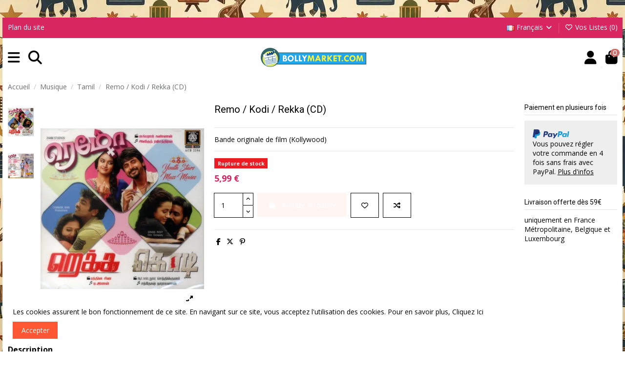

--- FILE ---
content_type: text/html; charset=utf-8
request_url: https://www.bollymarket.com/fr/musique-tamoul/673-remo-kodi-rekka-cd.html
body_size: 31668
content:
<!doctype html>
<html lang="fr">

<head>
    
        
  <meta charset="utf-8">


  <meta http-equiv="x-ua-compatible" content="ie=edge">



  


  
  



  <title>Remo / Kodi / Rekka CD (2016)</title>
  
    
  
  
    
  
  <meta name="description" content="Bande originale de film (Kollywood)">
    
      <link rel="canonical" href="https://www.bollymarket.com/fr/musique-tamoul/673-remo-kodi-rekka-cd.html">    

  
          <link rel="alternate" href="https://www.bollymarket.com/fr/musique-tamoul/673-remo-kodi-rekka-cd.html" hreflang="fr-FR">
            <link rel="alternate" href="https://www.bollymarket.com/fr/musique-tamoul/673-remo-kodi-rekka-cd.html" hreflang="x-default">
                <link rel="alternate" href="https://www.bollymarket.com/en/music-tamil/673-remo-kodi-rekka-cd.html" hreflang="en-US">
            

  
     <script type="application/ld+json">
 {
   "@context": "https://schema.org",
   "@type": "Organization",
   "name" : "BOLLYMARKET.COM",
   "url" : "https://www.bollymarket.com/fr/"
       ,"logo": {
       "@type": "ImageObject",
       "url":"https://www.bollymarket.com/img/bollymarketcom-logo-1585250930.jpg"
     }
    }
</script>

<script type="application/ld+json">
  {
    "@context": "https://schema.org",
    "@type": "WebPage",
    "isPartOf": {
      "@type": "WebSite",
      "url":  "https://www.bollymarket.com/fr/",
      "name": "BOLLYMARKET.COM"
    },
    "name": "Remo / Kodi / Rekka CD (2016)",
    "url":  "https://www.bollymarket.com/fr/musique-tamoul/673-remo-kodi-rekka-cd.html"
  }
</script>


  <script type="application/ld+json">
    {
      "@context": "https://schema.org",
      "@type": "BreadcrumbList",
      "itemListElement": [
                  {
            "@type": "ListItem",
            "position": 1,
            "name": "Accueil",
            "item": "https://www.bollymarket.com/fr/"
          },              {
            "@type": "ListItem",
            "position": 2,
            "name": "Musique",
            "item": "https://www.bollymarket.com/fr/370-musique"
          },              {
            "@type": "ListItem",
            "position": 3,
            "name": "Tamil",
            "item": "https://www.bollymarket.com/fr/234-musique-tamoul"
          },              {
            "@type": "ListItem",
            "position": 4,
            "name": "Remo / Kodi / Rekka (CD)",
            "item": "https://www.bollymarket.com/fr/musique-tamoul/673-remo-kodi-rekka-cd.html"
          }          ]
    }
  </script>


  

  
        <script type="application/ld+json">
  {
    "@context": "https://schema.org/",
    "@type": "Product",
    "@id": "#product-snippet-id",
    "name": "Remo / Kodi / Rekka (CD)",
    "description": "Bande originale de film (Kollywood)",
    "category": "Tamil",
    "image" :"https://www.bollymarket.com/11953-large_default/remo-kodi-rekka-cd.jpg",    "sku": "ACD-2296",
    "mpn": "ACD-2296"
        ,
    "brand": {
      "@type": "Brand",
      "name": "Ramiy Records"
    }
            ,
    "weight": {
        "@context": "https://schema.org",
        "@type": "QuantitativeValue",
        "value": "0.150000",
        "unitCode": "kg"
    }
        ,
    "offers": {
      "@type": "Offer",
      "priceCurrency": "EUR",
      "name": "Remo / Kodi / Rekka (CD)",
      "price": "5.99",
      "url": "https://www.bollymarket.com/fr/musique-tamoul/673-remo-kodi-rekka-cd.html",
      "priceValidUntil": "2026-01-29",
              "image": ["https://www.bollymarket.com/11953-thickbox_default/remo-kodi-rekka-cd.jpg","https://www.bollymarket.com/11954-thickbox_default/remo-kodi-rekka-cd.jpg"],
            "sku": "ACD-2296",
      "mpn": "ACD-2296",
                    "availability": "https://schema.org/OutOfStock",
      "seller": {
        "@type": "Organization",
        "name": "BOLLYMARKET.COM"
      }
    }
      }
</script>


  
    
  



    <meta property="og:type" content="product">
    <meta property="og:url" content="https://www.bollymarket.com/fr/musique-tamoul/673-remo-kodi-rekka-cd.html">
    <meta property="og:title" content="Remo / Kodi / Rekka CD (2016)">
    <meta property="og:site_name" content="BOLLYMARKET.COM">
    <meta property="og:description" content="Bande originale de film (Kollywood)">
            <meta property="og:image" content="https://www.bollymarket.com/11953-thickbox_default/remo-kodi-rekka-cd.jpg">
        <meta property="og:image:width" content="1100">
        <meta property="og:image:height" content="1422">
    




      <meta name="viewport" content="width=device-width, initial-scale=1">
  




  <link rel="icon" type="image/vnd.microsoft.icon" href="https://www.bollymarket.com/img/favicon.ico?1762940233">
  <link rel="shortcut icon" type="image/x-icon" href="https://www.bollymarket.com/img/favicon.ico?1762940233">
    




    <link rel="stylesheet" href="/modules/ps_checkout/views/css/payments.css?version=9.5.0.7" type="text/css" media="all">
  <link rel="stylesheet" href="https://www.bollymarket.com/themes/warehouse/assets/cache/theme-a790822686.css" type="text/css" media="all">




<link rel="preload" as="font"
      href="https://www.bollymarket.com/themes/warehouse/assets/css/font-awesome/webfonts/fa-brands-400.woff2"
      type="font/woff2" crossorigin="anonymous">

<link rel="preload" as="font"
      href="https://www.bollymarket.com/themes/warehouse/assets/css/font-awesome/webfonts/fa-regular-400.woff2"
      type="font/woff2" crossorigin="anonymous">

<link rel="preload" as="font"
      href="https://www.bollymarket.com/themes/warehouse/assets/css/font-awesome/webfonts/fa-solid-900.woff2"
      type="font/woff2" crossorigin="anonymous">

<link rel="preload" as="font"
      href="https://www.bollymarket.com/themes/warehouse/assets/css/font-awesome/webfonts/fa-brands-400.woff2"
      type="font/woff2" crossorigin="anonymous">


<link  rel="preload stylesheet"  as="style" href="https://www.bollymarket.com/themes/warehouse/assets/css/font-awesome/css/font-awesome-preload.css?v=6.7.2"
       type="text/css" crossorigin="anonymous">





  

  <script>
        var elementorFrontendConfig = {"isEditMode":"","stretchedSectionContainer":"","instagramToken":"","is_rtl":false,"ajax_csfr_token_url":"https:\/\/www.bollymarket.com\/fr\/module\/iqitelementor\/Actions?process=handleCsfrToken&ajax=1"};
        var iqitTheme = {"rm_sticky":"0","rm_breakpoint":1,"op_preloader":"0","cart_style":"side","cart_confirmation":"modal","h_layout":"4","f_fixed":0,"f_layout":"1","h_absolute":"0","h_sticky":"menu","hw_width":"inherit","mm_content":"desktop","hm_submenu_width":"fullwidth","h_search_type":"full","pl_lazyload":true,"pl_infinity":false,"pl_rollover":true,"pl_crsl_autoplay":false,"pl_slider_ld":5,"pl_slider_d":4,"pl_slider_t":3,"pl_slider_p":1,"pp_thumbs":"leftd","pp_zoom":"modalzoom","pp_image_layout":"carousel","pp_tabs":"section","pl_grid_qty":false};
        var iqitcompare = {"nbProducts":0};
        var iqitextendedproduct = {"speed":"70","hook":"modal"};
        var iqitfdc_from = 59;
        var iqitmegamenu = {"sticky":"false","containerSelector":"#wrapper > .container"};
        var iqitreviews = [];
        var iqitwishlist = {"nbProducts":0};
        var prestashop = {"cart":{"products":[],"totals":{"total":{"type":"total","label":"Total","amount":0,"value":"0,00\u00a0\u20ac"},"total_including_tax":{"type":"total","label":"Total","amount":0,"value":"0,00\u00a0\u20ac"},"total_excluding_tax":{"type":"total","label":"Total","amount":0,"value":"0,00\u00a0\u20ac"}},"subtotals":{"products":{"type":"products","label":"Sous-total","amount":0,"value":"0,00\u00a0\u20ac"},"discounts":null,"shipping":{"type":"shipping","label":"Livraison","amount":0,"value":""},"tax":null},"products_count":0,"summary_string":"0 articles","vouchers":{"allowed":1,"added":[]},"discounts":[],"minimalPurchase":0,"minimalPurchaseRequired":""},"currency":{"id":1,"name":"Euro","iso_code":"EUR","iso_code_num":"978","sign":"\u20ac"},"customer":{"lastname":null,"firstname":null,"email":null,"birthday":null,"newsletter":null,"newsletter_date_add":null,"optin":null,"website":null,"company":null,"siret":null,"ape":null,"is_logged":false,"gender":{"type":null,"name":null},"addresses":[]},"country":{"id_zone":15,"id_currency":0,"call_prefix":33,"iso_code":"FR","active":"1","contains_states":"0","need_identification_number":"0","need_zip_code":"1","zip_code_format":"NNNNN","display_tax_label":"1","name":"France","id":8},"language":{"name":"Fran\u00e7ais (French)","iso_code":"fr","locale":"fr-FR","language_code":"fr-FR","active":"1","is_rtl":"0","date_format_lite":"d\/m\/Y","date_format_full":"d\/m\/Y H:i:s","id":1},"page":{"title":"","canonical":"https:\/\/www.bollymarket.com\/fr\/musique-tamoul\/673-remo-kodi-rekka-cd.html","meta":{"title":"Remo \/ Kodi \/ Rekka CD (2016)","description":"Bande originale de film (Kollywood)","robots":"index"},"page_name":"product","body_classes":{"lang-fr":true,"lang-rtl":false,"country-FR":true,"currency-EUR":true,"layout-full-width":true,"page-product":true,"tax-display-enabled":true,"page-customer-account":false,"product-id-673":true,"product-Remo \/ Kodi \/ Rekka (CD)":true,"product-id-category-234":true,"product-id-manufacturer-20":true,"product-id-supplier-0":true,"product-available-for-order":true},"admin_notifications":[],"password-policy":{"feedbacks":{"0":"Tr\u00e8s faible","1":"Faible","2":"Moyenne","3":"Fort","4":"Tr\u00e8s fort","Straight rows of keys are easy to guess":"Les suites de touches sur le clavier sont faciles \u00e0 deviner","Short keyboard patterns are easy to guess":"Les mod\u00e8les courts sur le clavier sont faciles \u00e0 deviner.","Use a longer keyboard pattern with more turns":"Utilisez une combinaison de touches plus longue et plus complexe.","Repeats like \"aaa\" are easy to guess":"Les r\u00e9p\u00e9titions (ex. : \"aaa\") sont faciles \u00e0 deviner.","Repeats like \"abcabcabc\" are only slightly harder to guess than \"abc\"":"Les r\u00e9p\u00e9titions (ex. : \"abcabcabc\") sont seulement un peu plus difficiles \u00e0 deviner que \"abc\".","Sequences like abc or 6543 are easy to guess":"Les s\u00e9quences (ex. : abc ou 6543) sont faciles \u00e0 deviner.","Recent years are easy to guess":"Les ann\u00e9es r\u00e9centes sont faciles \u00e0 deviner.","Dates are often easy to guess":"Les dates sont souvent faciles \u00e0 deviner.","This is a top-10 common password":"Ce mot de passe figure parmi les 10 mots de passe les plus courants.","This is a top-100 common password":"Ce mot de passe figure parmi les 100 mots de passe les plus courants.","This is a very common password":"Ceci est un mot de passe tr\u00e8s courant.","This is similar to a commonly used password":"Ce mot de passe est similaire \u00e0 un mot de passe couramment utilis\u00e9.","A word by itself is easy to guess":"Un mot seul est facile \u00e0 deviner.","Names and surnames by themselves are easy to guess":"Les noms et les surnoms seuls sont faciles \u00e0 deviner.","Common names and surnames are easy to guess":"Les noms et les pr\u00e9noms courants sont faciles \u00e0 deviner.","Use a few words, avoid common phrases":"Utilisez quelques mots, \u00e9vitez les phrases courantes.","No need for symbols, digits, or uppercase letters":"Pas besoin de symboles, de chiffres ou de majuscules.","Avoid repeated words and characters":"\u00c9viter de r\u00e9p\u00e9ter les mots et les caract\u00e8res.","Avoid sequences":"\u00c9viter les s\u00e9quences.","Avoid recent years":"\u00c9vitez les ann\u00e9es r\u00e9centes.","Avoid years that are associated with you":"\u00c9vitez les ann\u00e9es qui vous sont associ\u00e9es.","Avoid dates and years that are associated with you":"\u00c9vitez les dates et les ann\u00e9es qui vous sont associ\u00e9es.","Capitalization doesn't help very much":"Les majuscules ne sont pas tr\u00e8s utiles.","All-uppercase is almost as easy to guess as all-lowercase":"Un mot de passe tout en majuscules est presque aussi facile \u00e0 deviner qu'un mot de passe tout en minuscules.","Reversed words aren't much harder to guess":"Les mots invers\u00e9s ne sont pas beaucoup plus difficiles \u00e0 deviner.","Predictable substitutions like '@' instead of 'a' don't help very much":"Les substitutions pr\u00e9visibles comme \"@\" au lieu de \"a\" n'aident pas beaucoup.","Add another word or two. Uncommon words are better.":"Ajoutez un autre mot ou deux. Pr\u00e9f\u00e9rez les mots peu courants."}}},"shop":{"name":"BOLLYMARKET.COM","logo":"https:\/\/www.bollymarket.com\/img\/bollymarketcom-logo-1585250930.jpg","stores_icon":"https:\/\/www.bollymarket.com\/img\/logo_stores.png","favicon":"https:\/\/www.bollymarket.com\/img\/favicon.ico"},"core_js_public_path":"\/themes\/","urls":{"base_url":"https:\/\/www.bollymarket.com\/","current_url":"https:\/\/www.bollymarket.com\/fr\/musique-tamoul\/673-remo-kodi-rekka-cd.html","shop_domain_url":"https:\/\/www.bollymarket.com","img_ps_url":"https:\/\/www.bollymarket.com\/img\/","img_cat_url":"https:\/\/www.bollymarket.com\/img\/c\/","img_lang_url":"https:\/\/www.bollymarket.com\/img\/l\/","img_prod_url":"https:\/\/www.bollymarket.com\/img\/p\/","img_manu_url":"https:\/\/www.bollymarket.com\/img\/m\/","img_sup_url":"https:\/\/www.bollymarket.com\/img\/su\/","img_ship_url":"https:\/\/www.bollymarket.com\/img\/s\/","img_store_url":"https:\/\/www.bollymarket.com\/img\/st\/","img_col_url":"https:\/\/www.bollymarket.com\/img\/co\/","img_url":"https:\/\/www.bollymarket.com\/themes\/warehouse\/assets\/img\/","css_url":"https:\/\/www.bollymarket.com\/themes\/warehouse\/assets\/css\/","js_url":"https:\/\/www.bollymarket.com\/themes\/warehouse\/assets\/js\/","pic_url":"https:\/\/www.bollymarket.com\/upload\/","theme_assets":"https:\/\/www.bollymarket.com\/themes\/warehouse\/assets\/","theme_dir":"https:\/\/www.bollymarket.com\/themes\/warehouse\/","pages":{"address":"https:\/\/www.bollymarket.com\/fr\/adresse","addresses":"https:\/\/www.bollymarket.com\/fr\/adresses","authentication":"https:\/\/www.bollymarket.com\/fr\/connexion","manufacturer":"https:\/\/www.bollymarket.com\/fr\/marques","cart":"https:\/\/www.bollymarket.com\/fr\/panier","category":"https:\/\/www.bollymarket.com\/fr\/?controller=category","cms":"https:\/\/www.bollymarket.com\/fr\/?controller=cms","contact":"https:\/\/www.bollymarket.com\/fr\/nous-contacter","discount":"https:\/\/www.bollymarket.com\/fr\/reduction","guest_tracking":"https:\/\/www.bollymarket.com\/fr\/suivi-commande-invite","history":"https:\/\/www.bollymarket.com\/fr\/historique-commandes","identity":"https:\/\/www.bollymarket.com\/fr\/identite","index":"https:\/\/www.bollymarket.com\/fr\/","my_account":"https:\/\/www.bollymarket.com\/fr\/mon-compte","order_confirmation":"https:\/\/www.bollymarket.com\/fr\/confirmation-commande","order_detail":"https:\/\/www.bollymarket.com\/fr\/?controller=order-detail","order_follow":"https:\/\/www.bollymarket.com\/fr\/suivi-commande","order":"https:\/\/www.bollymarket.com\/fr\/commande","order_return":"https:\/\/www.bollymarket.com\/fr\/?controller=order-return","order_slip":"https:\/\/www.bollymarket.com\/fr\/avoirs","pagenotfound":"https:\/\/www.bollymarket.com\/fr\/page-introuvable","password":"https:\/\/www.bollymarket.com\/fr\/recuperation-mot-de-passe","pdf_invoice":"https:\/\/www.bollymarket.com\/fr\/?controller=pdf-invoice","pdf_order_return":"https:\/\/www.bollymarket.com\/fr\/?controller=pdf-order-return","pdf_order_slip":"https:\/\/www.bollymarket.com\/fr\/?controller=pdf-order-slip","prices_drop":"https:\/\/www.bollymarket.com\/fr\/promotions","product":"https:\/\/www.bollymarket.com\/fr\/?controller=product","registration":"https:\/\/www.bollymarket.com\/fr\/?controller=registration","search":"https:\/\/www.bollymarket.com\/fr\/recherche","sitemap":"https:\/\/www.bollymarket.com\/fr\/plan-du-site","stores":"https:\/\/www.bollymarket.com\/fr\/magasins","supplier":"https:\/\/www.bollymarket.com\/fr\/fournisseur","new_products":"https:\/\/www.bollymarket.com\/fr\/nouveaux-produits","brands":"https:\/\/www.bollymarket.com\/fr\/marques","register":"https:\/\/www.bollymarket.com\/fr\/?controller=registration","order_login":"https:\/\/www.bollymarket.com\/fr\/commande?login=1"},"alternative_langs":{"fr-FR":"https:\/\/www.bollymarket.com\/fr\/musique-tamoul\/673-remo-kodi-rekka-cd.html","en-US":"https:\/\/www.bollymarket.com\/en\/music-tamil\/673-remo-kodi-rekka-cd.html"},"actions":{"logout":"https:\/\/www.bollymarket.com\/fr\/?mylogout="},"no_picture_image":{"bySize":{"small_default":{"url":"https:\/\/www.bollymarket.com\/img\/p\/fr-default-small_default.jpg","width":98,"height":127},"stores_default":{"url":"https:\/\/www.bollymarket.com\/img\/p\/fr-default-stores_default.jpg","width":170,"height":115},"cart_default":{"url":"https:\/\/www.bollymarket.com\/img\/p\/fr-default-cart_default.jpg","width":125,"height":162},"home_default":{"url":"https:\/\/www.bollymarket.com\/img\/p\/fr-default-home_default.jpg","width":236,"height":305},"large_default":{"url":"https:\/\/www.bollymarket.com\/img\/p\/fr-default-large_default.jpg","width":381,"height":492},"category_default":{"url":"https:\/\/www.bollymarket.com\/img\/p\/fr-default-category_default.jpg","width":1003,"height":200},"medium_default":{"url":"https:\/\/www.bollymarket.com\/img\/p\/fr-default-medium_default.jpg","width":452,"height":584},"thickbox_default":{"url":"https:\/\/www.bollymarket.com\/img\/p\/fr-default-thickbox_default.jpg","width":1100,"height":1422}},"small":{"url":"https:\/\/www.bollymarket.com\/img\/p\/fr-default-small_default.jpg","width":98,"height":127},"medium":{"url":"https:\/\/www.bollymarket.com\/img\/p\/fr-default-large_default.jpg","width":381,"height":492},"large":{"url":"https:\/\/www.bollymarket.com\/img\/p\/fr-default-thickbox_default.jpg","width":1100,"height":1422},"legend":""}},"configuration":{"display_taxes_label":"1","display_prices_tax_incl":false,"is_catalog":false,"show_prices":true,"opt_in":{"partner":false},"quantity_discount":{"type":"discount","label":"Remise sur prix unitaire"},"voucher_enabled":1,"return_enabled":1},"field_required":[],"breadcrumb":{"links":[{"title":"Accueil","url":"https:\/\/www.bollymarket.com\/fr\/"},{"title":"Musique","url":"https:\/\/www.bollymarket.com\/fr\/370-musique"},{"title":"Tamil","url":"https:\/\/www.bollymarket.com\/fr\/234-musique-tamoul"},{"title":"Remo \/ Kodi \/ Rekka (CD)","url":"https:\/\/www.bollymarket.com\/fr\/musique-tamoul\/673-remo-kodi-rekka-cd.html"}],"count":4},"link":{"protocol_link":"https:\/\/","protocol_content":"https:\/\/"},"time":1768412994,"static_token":"5ae8d2ddac561a750e2c9778114f0567","token":"66b640c8ea4f4283104f1b376ec2dc6b","debug":false};
        var ps_checkoutApplePayUrl = "https:\/\/www.bollymarket.com\/fr\/module\/ps_checkout\/applepay?token=5ae8d2ddac561a750e2c9778114f0567";
        var ps_checkoutAutoRenderDisabled = false;
        var ps_checkoutCancelUrl = "https:\/\/www.bollymarket.com\/fr\/module\/ps_checkout\/cancel?token=5ae8d2ddac561a750e2c9778114f0567";
        var ps_checkoutCardBrands = ["MASTERCARD","VISA","AMEX","CB_NATIONALE"];
        var ps_checkoutCardFundingSourceImg = "\/modules\/ps_checkout\/views\/img\/payment-cards.png";
        var ps_checkoutCardLogos = {"AMEX":"\/modules\/ps_checkout\/views\/img\/amex.svg","CB_NATIONALE":"\/modules\/ps_checkout\/views\/img\/cb.svg","DINERS":"\/modules\/ps_checkout\/views\/img\/diners.svg","DISCOVER":"\/modules\/ps_checkout\/views\/img\/discover.svg","JCB":"\/modules\/ps_checkout\/views\/img\/jcb.svg","MAESTRO":"\/modules\/ps_checkout\/views\/img\/maestro.svg","MASTERCARD":"\/modules\/ps_checkout\/views\/img\/mastercard.svg","UNIONPAY":"\/modules\/ps_checkout\/views\/img\/unionpay.svg","VISA":"\/modules\/ps_checkout\/views\/img\/visa.svg"};
        var ps_checkoutCartProductCount = 0;
        var ps_checkoutCheckUrl = "https:\/\/www.bollymarket.com\/fr\/module\/ps_checkout\/check?token=5ae8d2ddac561a750e2c9778114f0567";
        var ps_checkoutCheckoutTranslations = {"checkout.go.back.label":"Tunnel de commande","checkout.go.back.link.title":"Retourner au tunnel de commande","checkout.card.payment":"Paiement par carte","checkout.page.heading":"R\u00e9sum\u00e9 de commande","checkout.cart.empty":"Votre panier d'achat est vide.","checkout.page.subheading.card":"Carte","checkout.page.subheading.paypal":"PayPal","checkout.payment.by.card":"Vous avez choisi de payer par carte.","checkout.payment.by.paypal":"Vous avez choisi de payer par PayPal.","checkout.order.summary":"Voici un r\u00e9sum\u00e9 de votre commande :","checkout.order.amount.total":"Le montant total de votre panier est de","checkout.order.included.tax":"(TTC)","checkout.order.confirm.label":"Veuillez finaliser votre commande en cliquant sur \"Je valide ma commande\"","checkout.payment.token.delete.modal.header":"Voulez-vous supprimer cette m\u00e9thode de paiement ?","checkout.payment.token.delete.modal.content":"Cette m\u00e9thode de paiement sera supprim\u00e9e de votre compte :","checkout.payment.token.delete.modal.confirm-button":"Supprimer cette m\u00e9thode de paiement","checkout.payment.loader.processing-request":"Veuillez patienter, nous traitons votre demande...","checkout.payment.others.link.label":"Autres moyens de paiement","checkout.payment.others.confirm.button.label":"Je valide ma commande","checkout.form.error.label":"Une erreur s'est produite lors du paiement. Veuillez r\u00e9essayer ou contacter le support.","loader-component.label.header":"Merci pour votre achat !","loader-component.label.body":"Veuillez patienter, nous traitons votre paiement","loader-component.label.body.longer":"Veuillez patienter, cela prend un peu plus de temps...","payment-method-logos.title":"Paiement 100% s\u00e9curis\u00e9","express-button.cart.separator":"ou","express-button.checkout.express-checkout":"Achat rapide","ok":"Ok","cancel":"Annuler","paypal.hosted-fields.label.card-name":"Nom du titulaire de la carte","paypal.hosted-fields.placeholder.card-name":"Nom du titulaire de la carte","paypal.hosted-fields.label.card-number":"Num\u00e9ro de carte","paypal.hosted-fields.placeholder.card-number":"Num\u00e9ro de carte","paypal.hosted-fields.label.expiration-date":"Date d'expiration","paypal.hosted-fields.placeholder.expiration-date":"MM\/YY","paypal.hosted-fields.label.cvv":"Code de s\u00e9curit\u00e9","paypal.hosted-fields.placeholder.cvv":"XXX","error.paypal-sdk":"L'instance du PayPal JavaScript SDK est manquante","error.google-pay-sdk":"L'instance du Google Pay Javascript SDK est manquante","error.apple-pay-sdk":"L'instance du Apple Pay Javascript SDK est manquante","error.google-pay.transaction-info":"Une erreur est survenue lors de la r\u00e9cup\u00e9ration des informations sur la transaction Google Pay","error.apple-pay.payment-request":"Une erreur est survenue lors de la r\u00e9cup\u00e9ration des informations sur la transaction Apple Pay","error.paypal-sdk.contingency.cancel":"Authentification du titulaire de carte annul\u00e9e, veuillez choisir un autre moyen de paiement ou essayez de nouveau.","error.paypal-sdk.contingency.error":"Une erreur est survenue lors de l'authentification du titulaire de la carte, veuillez choisir un autre moyen de paiement ou essayez de nouveau.","error.paypal-sdk.contingency.failure":"Echec de l'authentification du titulaire de la carte, veuillez choisir un autre moyen de paiement ou essayez de nouveau.","error.paypal-sdk.contingency.unknown":"L'identit\u00e9 du titulaire de la carte n'a pas pu \u00eatre v\u00e9rifi\u00e9e, veuillez choisir un autre moyen de paiement ou essayez de nouveau.","APPLE_PAY_MERCHANT_SESSION_VALIDATION_ERROR":"Nous ne pouvons pas traiter votre paiement Apple Pay pour le moment. Cela peut \u00eatre d\u00fb \u00e0 un probl\u00e8me de v\u00e9rification de la configuration du paiement pour ce site. Veuillez r\u00e9essayer plus tard ou choisir un autre moyen de paiement.","APPROVE_APPLE_PAY_VALIDATION_ERROR":"Un probl\u00e8me est survenu lors du traitement de votre paiement Apple Pay. Veuillez v\u00e9rifier les d\u00e9tails de votre commande et r\u00e9essayer, ou utilisez un autre mode de paiement."};
        var ps_checkoutCheckoutUrl = "https:\/\/www.bollymarket.com\/fr\/commande";
        var ps_checkoutConfirmUrl = "https:\/\/www.bollymarket.com\/fr\/confirmation-commande";
        var ps_checkoutCreateUrl = "https:\/\/www.bollymarket.com\/fr\/module\/ps_checkout\/create?token=5ae8d2ddac561a750e2c9778114f0567";
        var ps_checkoutCustomMarks = {"google_pay":"\/modules\/ps_checkout\/views\/img\/google_pay.svg","apple_pay":"\/modules\/ps_checkout\/views\/img\/apple_pay.svg"};
        var ps_checkoutExpressCheckoutCartEnabled = false;
        var ps_checkoutExpressCheckoutOrderEnabled = false;
        var ps_checkoutExpressCheckoutProductEnabled = false;
        var ps_checkoutExpressCheckoutSelected = false;
        var ps_checkoutExpressCheckoutUrl = "https:\/\/www.bollymarket.com\/fr\/module\/ps_checkout\/ExpressCheckout?token=5ae8d2ddac561a750e2c9778114f0567";
        var ps_checkoutFundingSource = "paypal";
        var ps_checkoutFundingSourcesSorted = ["card","paypal","paylater","bancontact","eps","ideal","mybank","p24","blik","google_pay","apple_pay"];
        var ps_checkoutGooglePayUrl = "https:\/\/www.bollymarket.com\/fr\/module\/ps_checkout\/googlepay?token=5ae8d2ddac561a750e2c9778114f0567";
        var ps_checkoutHostedFieldsContingencies = "SCA_WHEN_REQUIRED";
        var ps_checkoutHostedFieldsEnabled = true;
        var ps_checkoutIconsPath = "\/modules\/ps_checkout\/views\/img\/icons\/";
        var ps_checkoutLoaderImage = "\/modules\/ps_checkout\/views\/img\/loader.svg";
        var ps_checkoutPartnerAttributionId = "PrestaShop_Cart_PSXO_PSDownload";
        var ps_checkoutPayLaterCartPageButtonEnabled = false;
        var ps_checkoutPayLaterCategoryPageBannerEnabled = false;
        var ps_checkoutPayLaterHomePageBannerEnabled = false;
        var ps_checkoutPayLaterOrderPageBannerEnabled = false;
        var ps_checkoutPayLaterOrderPageButtonEnabled = false;
        var ps_checkoutPayLaterOrderPageMessageEnabled = false;
        var ps_checkoutPayLaterProductPageBannerEnabled = false;
        var ps_checkoutPayLaterProductPageButtonEnabled = false;
        var ps_checkoutPayLaterProductPageMessageEnabled = false;
        var ps_checkoutPayPalButtonConfiguration = {"shape":"pill","label":"pay","color":"gold"};
        var ps_checkoutPayPalEnvironment = "LIVE";
        var ps_checkoutPayPalOrderId = "";
        var ps_checkoutPayPalSdkConfig = {"clientId":"AXjYFXWyb4xJCErTUDiFkzL0Ulnn-bMm4fal4G-1nQXQ1ZQxp06fOuE7naKUXGkq2TZpYSiI9xXbs4eo","merchantId":"WBZ6ZWW7T68N8","currency":"EUR","intent":"capture","commit":"false","vault":"false","integrationDate":"2024-04-01","dataPartnerAttributionId":"PrestaShop_Cart_PSXO_PSDownload","dataCspNonce":"","dataEnable3ds":"true","enableFunding":"paylater","components":"marks,funding-eligibility,googlepay,applepay"};
        var ps_checkoutPayWithTranslations = {"card":"Payer par Carte","paypal":"Payer avec un compte PayPal","paylater":"Payer en plusieurs fois avec PayPal Pay Later","bancontact":"Payer avec Bancontact","eps":"Payer avec EPS","ideal":"Payer avec iDEAL","mybank":"Payer avec MyBank","p24":"Payer avec Przelewy24","blik":"Payer avec BLIK","google_pay":"Payer avec Google Pay","apple_pay":"Payer avec Apple Pay"};
        var ps_checkoutPaymentMethodLogosTitleImg = "\/modules\/ps_checkout\/views\/img\/icons\/lock_checkout.svg";
        var ps_checkoutPaymentUrl = "https:\/\/www.bollymarket.com\/fr\/module\/ps_checkout\/payment?token=5ae8d2ddac561a750e2c9778114f0567";
        var ps_checkoutRenderPaymentMethodLogos = true;
        var ps_checkoutValidateUrl = "https:\/\/www.bollymarket.com\/fr\/module\/ps_checkout\/validate?token=5ae8d2ddac561a750e2c9778114f0567";
        var ps_checkoutVaultUrl = "https:\/\/www.bollymarket.com\/fr\/module\/ps_checkout\/vault?token=5ae8d2ddac561a750e2c9778114f0567";
        var ps_checkoutVersion = "9.5.0.7";
        var psemailsubscription_subscription = "https:\/\/www.bollymarket.com\/fr\/module\/ps_emailsubscription\/subscription";
      </script>



  


    
            <meta property="product:pretax_price:amount" content="5.99">
        <meta property="product:pretax_price:currency" content="EUR">
        <meta property="product:price:amount" content="5.99">
        <meta property="product:price:currency" content="EUR">
                <meta property="product:weight:value" content="0.150000">
        <meta property="product:weight:units" content="kg">
    
    

    </head>

<body id="product" class="lang-fr country-fr currency-eur layout-full-width page-product tax-display-enabled product-id-673 product-remo-kodi-rekka--cd product-id-category-234 product-id-manufacturer-20 product-id-supplier-0 product-available-for-order body-desktop-header-style-w-4">


    




    


<main id="main-page-content"  >
    
            

    <header id="header" class="desktop-header-style-w-4">
        
            
  <div class="header-banner">
    
  </div>




            <nav class="header-nav">
        <div class="container">
    
        <div class="row justify-content-between">
            <div class="col col-auto col-md left-nav">
                                            <div class="block-iqitlinksmanager block-iqitlinksmanager-2 block-links-inline d-inline-block">
            <ul>
                                                            <li>
                            <a
                                    href="https://www.bollymarket.com/fr/plan-du-site"
                                    title="Vous êtes perdu ? Trouvez ce que vous cherchez"                                                                >
                                Plan du site
                            </a>
                        </li>
                                                </ul>
        </div>
    
            </div>
            <div class="col col-auto center-nav text-center">
                
             </div>
            <div class="col col-auto col-md right-nav text-right">
                

<div id="language_selector" class="d-inline-block">
    <div class="language-selector-wrapper d-inline-block">
        <div class="language-selector dropdown js-dropdown">
            <a class="expand-more" data-bs-toggle="dropdown" data-iso-code="fr"><img width="16" height="11" src="https://www.bollymarket.com/img/l/1.jpg" alt="Français" class="img-fluid lang-flag" /> Français <i class="fa fa-angle-down fa-fw" aria-hidden="true"></i></a>
            <div class="dropdown-menu">
                <ul>
                                            <li  class="current" >
                            <a href="https://www.bollymarket.com/fr/musique-tamoul/673-remo-kodi-rekka-cd.html" rel="alternate" hreflang="fr"
                               class="dropdown-item"><img width="16" height="11" src="https://www.bollymarket.com/img/l/1.jpg" alt="Français" class="img-fluid lang-flag"  data-iso-code="fr"/> Français</a>
                        </li>
                                            <li >
                            <a href="https://www.bollymarket.com/en/music-tamil/673-remo-kodi-rekka-cd.html" rel="alternate" hreflang="en"
                               class="dropdown-item"><img width="16" height="11" src="https://www.bollymarket.com/img/l/2.jpg" alt="English" class="img-fluid lang-flag"  data-iso-code="en"/> English</a>
                        </li>
                                    </ul>
            </div>
        </div>
    </div>
</div>
<div class="d-inline-block">
    <a href="//www.bollymarket.com/fr/module/iqitwishlist/view">
        <i class="fa fa-heart-o fa-fw" aria-hidden="true"></i> Vos Listes (<span
                id="iqitwishlist-nb"></span>)
    </a>
</div>

             </div>
        </div>

                        </div>
            </nav>
        



<div id="desktop-header" class="desktop-header-style-4">
    
            
<div class="header-top">
    <div id="desktop-header-container" class="container">
        <div class="row align-items-center">
                            <div class="col col-auto col-header-left">
                    <div id="desktop_logo">
                        
  <a href="https://www.bollymarket.com/fr/">
    <img class="logo img-fluid"
         src="https://www.bollymarket.com/img/bollymarketcom-logo-1585250930.jpg"
                  alt="BOLLYMARKET.COM"
         width="220"
         height="40"
    >
  </a>

                    </div>
                    
                </div>
                <div class="col col-header-center col-header-menu">
                                        <div id="iqitmegamenu-wrapper" class="iqitmegamenu-wrapper iqitmegamenu-all">
	<div class="container container-iqitmegamenu">
		<div id="iqitmegamenu-horizontal" class="iqitmegamenu  clearfix" role="navigation">

						
			<nav id="cbp-hrmenu" class="cbp-hrmenu cbp-horizontal cbp-hrsub-narrow">
				<ul>
											<li id="cbp-hrmenu-tab-16"
							class="cbp-hrmenu-tab cbp-hrmenu-tab-16  cbp-has-submeu">
							<a href="https://www.bollymarket.com/fr/" class="nav-link" 
										>
										

										<span class="cbp-tab-title"> <i
												class="icon fa fa-film cbp-mainlink-icon"></i>
											DVD & Blu-ray											<i class="fa fa-angle-down cbp-submenu-aindicator"></i></span>
																			</a>
																			<div class="cbp-hrsub col-9">
											<div class="cbp-hrsub-inner">
												<div class="container iqitmegamenu-submenu-container">
													
																																													




<div class="row menu_row menu-element  first_rows menu-element-id-1">
                

                                                




    <div class="col-4 cbp-menu-column cbp-menu-element menu-element-id-2 ">
        <div class="cbp-menu-column-inner">
                        
                
                
                    
                                                    <ul class="cbp-links cbp-category-tree">
                                                                                                            <li >
                                            <div class="cbp-category-link-w">
                                                <a href="https://www.bollymarket.com/fr/378-films-nouveautes">Nouveautés &amp; À Paraître</a>

                                                                                            </div>
                                        </li>
                                                                                                                                                <li >
                                            <div class="cbp-category-link-w">
                                                <a href="https://www.bollymarket.com/fr/271-blu-ray">Bluray</a>

                                                                                            </div>
                                        </li>
                                                                                                                                                <li >
                                            <div class="cbp-category-link-w">
                                                <a href="https://www.bollymarket.com/fr/395-films-3d">3D</a>

                                                                                            </div>
                                        </li>
                                                                                                                                                <li >
                                            <div class="cbp-category-link-w">
                                                <a href="https://www.bollymarket.com/fr/470-bollywood-francais-premium">Films en Français –  Exclusive et Qualité Premium</a>

                                                                                            </div>
                                        </li>
                                                                                                                                                <li >
                                            <div class="cbp-category-link-w">
                                                <a href="https://www.bollymarket.com/fr/215-films-action-aventure">Action &amp; Aventure</a>

                                                                                            </div>
                                        </li>
                                                                                                                                                <li >
                                            <div class="cbp-category-link-w">
                                                <a href="https://www.bollymarket.com/fr/219-films-animation">Animation</a>

                                                                                            </div>
                                        </li>
                                                                                                                                                <li >
                                            <div class="cbp-category-link-w">
                                                <a href="https://www.bollymarket.com/fr/479-films-biographique">Biographique</a>

                                                                                            </div>
                                        </li>
                                                                                                                                                <li >
                                            <div class="cbp-category-link-w">
                                                <a href="https://www.bollymarket.com/fr/216-films-classique">Classique</a>

                                                                                            </div>
                                        </li>
                                                                                                                                                <li >
                                            <div class="cbp-category-link-w">
                                                <a href="https://www.bollymarket.com/fr/217-films-comedie">Comédie</a>

                                                                                            </div>
                                        </li>
                                                                                                                                                <li >
                                            <div class="cbp-category-link-w">
                                                <a href="https://www.bollymarket.com/fr/218-films-drame">Drame</a>

                                                                                            </div>
                                        </li>
                                                                                                                                                <li >
                                            <div class="cbp-category-link-w">
                                                <a href="https://www.bollymarket.com/fr/230-films-famille-enfant">Famille &amp; Enfant</a>

                                                                                            </div>
                                        </li>
                                                                                                                                                <li >
                                            <div class="cbp-category-link-w">
                                                <a href="https://www.bollymarket.com/fr/221-films-fantastique">Fantastique</a>

                                                                                            </div>
                                        </li>
                                                                                                                                                <li >
                                            <div class="cbp-category-link-w">
                                                <a href="https://www.bollymarket.com/fr/229-films-guerre">Guerre</a>

                                                                                            </div>
                                        </li>
                                                                                                                                                <li >
                                            <div class="cbp-category-link-w">
                                                <a href="https://www.bollymarket.com/fr/223-films-historique">Historique</a>

                                                                                            </div>
                                        </li>
                                                                                                                                                <li >
                                            <div class="cbp-category-link-w">
                                                <a href="https://www.bollymarket.com/fr/224-films-horreur">Horreur</a>

                                                                                            </div>
                                        </li>
                                                                                                                                                <li >
                                            <div class="cbp-category-link-w">
                                                <a href="https://www.bollymarket.com/fr/225-films-romance">Romance</a>

                                                                                            </div>
                                        </li>
                                                                                                                                                <li >
                                            <div class="cbp-category-link-w">
                                                <a href="https://www.bollymarket.com/fr/226-films-religieux">Réligieux</a>

                                                                                            </div>
                                        </li>
                                                                                                                                                <li >
                                            <div class="cbp-category-link-w">
                                                <a href="https://www.bollymarket.com/fr/421-sante-fitness">Santé &amp; Fitness</a>

                                                                                            </div>
                                        </li>
                                                                                                                                                <li >
                                            <div class="cbp-category-link-w">
                                                <a href="https://www.bollymarket.com/fr/222-films-science-fiction">Science-fiction</a>

                                                                                            </div>
                                        </li>
                                                                                                                                                <li >
                                            <div class="cbp-category-link-w">
                                                <a href="https://www.bollymarket.com/fr/480-films-sport">Sport</a>

                                                                                            </div>
                                        </li>
                                                                                                                                                <li >
                                            <div class="cbp-category-link-w">
                                                <a href="https://www.bollymarket.com/fr/228-films-thriller">Thriller</a>

                                                                                            </div>
                                        </li>
                                                                                                                                                <li >
                                            <div class="cbp-category-link-w">
                                                <a href="https://www.bollymarket.com/fr/205-documentaires-divers">Documentaires &amp; Divers</a>

                                                                                            </div>
                                        </li>
                                                                                                                                                <li >
                                            <div class="cbp-category-link-w">
                                                <a href="https://www.bollymarket.com/fr/204-serie-tv">Série TV</a>

                                                                                            </div>
                                        </li>
                                                                                                                                                <li >
                                            <div class="cbp-category-link-w">
                                                <a href="https://www.bollymarket.com/fr/385-combo">Combo</a>

                                                                                            </div>
                                        </li>
                                                                                                </ul>
                                            
                
            

            
            </div>    </div>
                                    




    <div class="col-3 cbp-menu-column cbp-menu-element menu-element-id-3 ">
        <div class="cbp-menu-column-inner">
                        
                
                
                    
                                                    <div class="row cbp-categories-row">
                                                                                                            <div class="col-12">
                                            <div class="cbp-category-link-w"><a href="https://www.bollymarket.com/fr/369-films-par-langue"
                                                                                class="cbp-column-title nav-link cbp-category-title">Par Langue</a>
                                                                                                                                                    
    <ul class="cbp-links cbp-category-tree"><li ><div class="cbp-category-link-w"><a href="https://www.bollymarket.com/fr/351-films-bollywood">Hindi</a></div></li><li ><div class="cbp-category-link-w"><a href="https://www.bollymarket.com/fr/231-films-tamoul">Tamil</a></div></li><li ><div class="cbp-category-link-w"><a href="https://www.bollymarket.com/fr/260-films-telougou">Telugu</a></div></li><li ><div class="cbp-category-link-w"><a href="https://www.bollymarket.com/fr/272-films-malayalam">Malayalam</a></div></li><li ><div class="cbp-category-link-w"><a href="https://www.bollymarket.com/fr/201-films-version-francaise">Français</a></div></li><li ><div class="cbp-category-link-w"><a href="https://www.bollymarket.com/fr/377-films-version-anglais">Anglais</a></div></li></ul>

                                                                                            </div>
                                        </div>
                                                                                                </div>
                                            
                
            

                                                




<div class="row menu_row menu-element  menu-element-id-14">
                

                                                




    <div class="col-12 cbp-menu-column cbp-menu-element menu-element-id-16 ">
        <div class="cbp-menu-column-inner">
                        
                
                
                    
                                                    <div class="row cbp-categories-row">
                                                                                                            <div class="col-12">
                                            <div class="cbp-category-link-w"><a href="https://www.bollymarket.com/fr/372-films-par-sous-titre"
                                                                                class="cbp-column-title nav-link cbp-category-title">Par Sous-titre</a>
                                                                                                                                                    
    <ul class="cbp-links cbp-category-tree"><li ><div class="cbp-category-link-w"><a href="https://www.bollymarket.com/fr/312-sous-titre-anglais">Anglais</a></div></li><li ><div class="cbp-category-link-w"><a href="https://www.bollymarket.com/fr/213-sous-titre-arabe">Arabe</a></div></li><li ><div class="cbp-category-link-w"><a href="https://www.bollymarket.com/fr/429-sous-titre-allemand">Allemand</a></div></li><li ><div class="cbp-category-link-w"><a href="https://www.bollymarket.com/fr/430-sous-titre-espagnol">Espagnol</a></div></li><li ><div class="cbp-category-link-w"><a href="https://www.bollymarket.com/fr/203-soustitre-francais">Français</a></div></li><li ><div class="cbp-category-link-w"><a href="https://www.bollymarket.com/fr/433-sous-titre-italien">Italien</a></div></li><li ><div class="cbp-category-link-w"><a href="https://www.bollymarket.com/fr/432-sous-titre-neerlandais">Néerlandais</a></div></li><li ><div class="cbp-category-link-w"><a href="https://www.bollymarket.com/fr/431-sous-titre-portugais">Portugais</a></div></li></ul>

                                                                                            </div>
                                        </div>
                                                                                                </div>
                                            
                
            

            
            </div>    </div>
                            
                </div>
                            
            </div>    </div>
                                    




    <div class="col-5 cbp-menu-column cbp-menu-element menu-element-id-5 ">
        <div class="cbp-menu-column-inner">
                        
                
                
                    
                                                    <div class="row cbp-categories-row">
                                                                                                            <div class="col-12">
                                            <div class="cbp-category-link-w"><a href="https://www.bollymarket.com/fr/374-recherche-par-critere"
                                                                                class="cbp-column-title nav-link cbp-category-title">Recherche par critère</a>
                                                                                                                                                    
    <ul class="cbp-links cbp-category-tree"><li  class="cbp-hrsub-haslevel2" ><div class="cbp-category-link-w"><a href="https://www.bollymarket.com/fr/236-chercher-le-film-par-acteur">Acteur</a>
    <ul class="cbp-hrsub-level2"><li ><div class="cbp-category-link-w"><a href="https://www.bollymarket.com/fr/297-aamir-khan">Aamir Khan</a></div></li><li ><div class="cbp-category-link-w"><a href="https://www.bollymarket.com/fr/240-abhishek-bachchan">Abhishek Bachchan</a></div></li><li ><div class="cbp-category-link-w"><a href="https://www.bollymarket.com/fr/238-ajay-devgan">Ajay Devgan</a></div></li><li ><div class="cbp-category-link-w"><a href="https://www.bollymarket.com/fr/306-ajith-kumar">Ajith Kumar</a></div></li><li ><div class="cbp-category-link-w"><a href="https://www.bollymarket.com/fr/299-akshay-kumar">Akshay Kumar</a></div></li><li ><div class="cbp-category-link-w"><a href="https://www.bollymarket.com/fr/343-allu-arjun">Allu Arjun</a></div></li><li ><div class="cbp-category-link-w"><a href="https://www.bollymarket.com/fr/242-amitabh-bachchan">Amitabh Bachchan</a></div></li><li ><div class="cbp-category-link-w"><a href="https://www.bollymarket.com/fr/280-amrish-puri">Amrish Puri</a></div></li><li ><div class="cbp-category-link-w"><a href="https://www.bollymarket.com/fr/243-anil-kapoor">Anil Kapoor</a></div></li><li ><div class="cbp-category-link-w"><a href="https://www.bollymarket.com/fr/244-arjun-rampal">Arjun Rampal</a></div></li><li ><div class="cbp-category-link-w"><a href="https://www.bollymarket.com/fr/247-bobby-deol">Bobby Deol</a></div></li><li ><div class="cbp-category-link-w"><a href="https://www.bollymarket.com/fr/335-chiranjeevi">Chiranjeevi</a></div></li><li ><div class="cbp-category-link-w"><a href="https://www.bollymarket.com/fr/311-dhanush">Dhanush</a></div></li><li ><div class="cbp-category-link-w"><a href="https://www.bollymarket.com/fr/281-dharmendra">Dharmendra</a></div></li><li ><div class="cbp-category-link-w"><a href="https://www.bollymarket.com/fr/282-emraan-hashmi">Emraan Hashmi</a></div></li><li ><div class="cbp-category-link-w"><a href="https://www.bollymarket.com/fr/266-fardeen-khan">Fardeen Khan</a></div></li><li ><div class="cbp-category-link-w"><a href="https://www.bollymarket.com/fr/250-govinda">Govinda</a></div></li><li ><div class="cbp-category-link-w"><a href="https://www.bollymarket.com/fr/295-hrithik-roshan">Hrithik Roshan</a></div></li><li ><div class="cbp-category-link-w"><a href="https://www.bollymarket.com/fr/278-imran-khan">Imran Khan</a></div></li><li ><div class="cbp-category-link-w"><a href="https://www.bollymarket.com/fr/283-irrfan-khan">Irrfan Khan</a></div></li><li ><div class="cbp-category-link-w"><a href="https://www.bollymarket.com/fr/284-jackie-shroff">Jackie Shroff</a></div></li><li ><div class="cbp-category-link-w"><a href="https://www.bollymarket.com/fr/290-jeetendra">Jeetendra</a></div></li><li ><div class="cbp-category-link-w"><a href="https://www.bollymarket.com/fr/268-john-abraham">John Abraham</a></div></li><li ><div class="cbp-category-link-w"><a href="https://www.bollymarket.com/fr/344-jr-ntr">Jr. NTR</a></div></li><li ><div class="cbp-category-link-w"><a href="https://www.bollymarket.com/fr/300-kamal-haasan">Kamal Haasan</a></div></li><li ><div class="cbp-category-link-w"><a href="https://www.bollymarket.com/fr/321-madhavan">Madhavan</a></div></li><li ><div class="cbp-category-link-w"><a href="https://www.bollymarket.com/fr/347-mahesh-babu">Mahesh Babu</a></div></li><li ><div class="cbp-category-link-w"><a href="https://www.bollymarket.com/fr/305-mgr">MGR</a></div></li><li ><div class="cbp-category-link-w"><a href="https://www.bollymarket.com/fr/285-mithun-chakraborty">Mithun Chakraborty</a></div></li><li ><div class="cbp-category-link-w"><a href="https://www.bollymarket.com/fr/348-nagarjuna">Nagarjuna</a></div></li><li ><div class="cbp-category-link-w"><a href="https://www.bollymarket.com/fr/338-pawan-kalyan">Pawan Kalyan</a></div></li><li ><div class="cbp-category-link-w"><a href="https://www.bollymarket.com/fr/332-prakash-raj">Prakash Raj</a></div></li><li ><div class="cbp-category-link-w"><a href="https://www.bollymarket.com/fr/298-rajinikanth">Rajinikanth</a></div></li><li ><div class="cbp-category-link-w"><a href="https://www.bollymarket.com/fr/277-ranbir-kapoor">Ranbir Kapoor</a></div></li><li ><div class="cbp-category-link-w"><a href="https://www.bollymarket.com/fr/330-ravi-teja">Ravi Teja</a></div></li><li ><div class="cbp-category-link-w"><a href="https://www.bollymarket.com/fr/275-saif-ali-khan">Saif Ali Khan</a></div></li><li ><div class="cbp-category-link-w"><a href="https://www.bollymarket.com/fr/270-sanjay-dutt">Sanjay Dutt</a></div></li><li ><div class="cbp-category-link-w"><a href="https://www.bollymarket.com/fr/314-sj-surya">S.J. Surya</a></div></li><li ><div class="cbp-category-link-w"><a href="https://www.bollymarket.com/fr/307-sarath-kumar">Sarath Kumar</a></div></li><li ><div class="cbp-category-link-w"><a href="https://www.bollymarket.com/fr/304-sathyaraj">Sathyaraj</a></div></li><li ><div class="cbp-category-link-w"><a href="https://www.bollymarket.com/fr/324-shaam">Shaam</a></div></li><li ><div class="cbp-category-link-w"><a href="https://www.bollymarket.com/fr/292-salman-khan">Salman Khan</a></div></li><li ><div class="cbp-category-link-w"><a href="https://www.bollymarket.com/fr/267-shahid-kapoor">Shahid Kapoor</a></div></li><li ><div class="cbp-category-link-w"><a href="https://www.bollymarket.com/fr/291-shahrukh-khan">Shahrukh Khan</a></div></li><li ><div class="cbp-category-link-w"><a href="https://www.bollymarket.com/fr/349-siddharth">Siddharth</a></div></li><li ><div class="cbp-category-link-w"><a href="https://www.bollymarket.com/fr/326-silambarasan">Silambarasan</a></div></li><li ><div class="cbp-category-link-w"><a href="https://www.bollymarket.com/fr/325-sivaji-ganesan">Sivaji Ganesan</a></div></li><li ><div class="cbp-category-link-w"><a href="https://www.bollymarket.com/fr/269-sunny-deol">Sunny Deol</a></div></li><li ><div class="cbp-category-link-w"><a href="https://www.bollymarket.com/fr/336-sumanth">Sumanth</a></div></li><li ><div class="cbp-category-link-w"><a href="https://www.bollymarket.com/fr/317-surya">Surya</a></div></li><li ><div class="cbp-category-link-w"><a href="https://www.bollymarket.com/fr/340-tarun">Tarun</a></div></li><li ><div class="cbp-category-link-w"><a href="https://www.bollymarket.com/fr/331-uday-kiran">Uday Kiran</a></div></li><li ><div class="cbp-category-link-w"><a href="https://www.bollymarket.com/fr/346-venkatesh">Venkatesh</a></div></li><li ><div class="cbp-category-link-w"><a href="https://www.bollymarket.com/fr/303-vijay">Vijay</a></div></li><li ><div class="cbp-category-link-w"><a href="https://www.bollymarket.com/fr/309-vijayakanth">Vijayakanth</a></div></li><li ><div class="cbp-category-link-w"><a href="https://www.bollymarket.com/fr/310-vikram">Vikram</a></div></li><li ><div class="cbp-category-link-w"><a href="https://www.bollymarket.com/fr/265-vivek-oberoi">Vivek Oberoi</a></div></li></ul>
</div></li><li  class="cbp-hrsub-haslevel2" ><div class="cbp-category-link-w"><a href="https://www.bollymarket.com/fr/434-chercher-le-film-par-actrice">Actrice</a>
    <ul class="cbp-hrsub-level2"><li ><div class="cbp-category-link-w"><a href="https://www.bollymarket.com/fr/333-aarti-agarwal">Aarti Agarwal</a></div></li><li ><div class="cbp-category-link-w"><a href="https://www.bollymarket.com/fr/296-aishwarya-rai">Aishwarya Rai</a></div></li><li ><div class="cbp-category-link-w"><a href="https://www.bollymarket.com/fr/469-alia-bhatt">Alia Bhatt</a></div></li><li ><div class="cbp-category-link-w"><a href="https://www.bollymarket.com/fr/241-amisha-patel">Amisha Patel</a></div></li><li ><div class="cbp-category-link-w"><a href="https://www.bollymarket.com/fr/286-amrita-rao">Amrita Rao</a></div></li><li ><div class="cbp-category-link-w"><a href="https://www.bollymarket.com/fr/337-anushka-shetty">Anushka Shetty</a></div></li><li ><div class="cbp-category-link-w"><a href="https://www.bollymarket.com/fr/468-anushka-sharma">Anushka Sharma</a></div></li><li ><div class="cbp-category-link-w"><a href="https://www.bollymarket.com/fr/287-ayesha-takia">Ayesha Takia</a></div></li><li ><div class="cbp-category-link-w"><a href="https://www.bollymarket.com/fr/339-bhoomika-chawla">Bhoomika Chawla</a></div></li><li ><div class="cbp-category-link-w"><a href="https://www.bollymarket.com/fr/246-bipasha-basu">Bipasha Basu</a></div></li><li ><div class="cbp-category-link-w"><a href="https://www.bollymarket.com/fr/248-celina-jaitley">Celina Jaitley</a></div></li><li ><div class="cbp-category-link-w"><a href="https://www.bollymarket.com/fr/288-deepika-padukone">Deepika Padukone</a></div></li><li ><div class="cbp-category-link-w"><a href="https://www.bollymarket.com/fr/249-esha-deol">Esha Deol</a></div></li><li ><div class="cbp-category-link-w"><a href="https://www.bollymarket.com/fr/341-genelia">Genelia</a></div></li><li ><div class="cbp-category-link-w"><a href="https://www.bollymarket.com/fr/251-hema-malini">Hema Malini</a></div></li><li ><div class="cbp-category-link-w"><a href="https://www.bollymarket.com/fr/350-ileana">Ileana</a></div></li><li ><div class="cbp-category-link-w"><a href="https://www.bollymarket.com/fr/262-isha-koppikar">Isha Koppikar</a></div></li><li ><div class="cbp-category-link-w"><a href="https://www.bollymarket.com/fr/276-juhi-chawla">Juhi Chawla</a></div></li><li ><div class="cbp-category-link-w"><a href="https://www.bollymarket.com/fr/315-jyothika">Jyothika</a></div></li><li ><div class="cbp-category-link-w"><a href="https://www.bollymarket.com/fr/293-kajol">Kajol</a></div></li><li ><div class="cbp-category-link-w"><a href="https://www.bollymarket.com/fr/264-kareena-kapoor">Kareena Kapoor</a></div></li><li ><div class="cbp-category-link-w"><a href="https://www.bollymarket.com/fr/274-katrina-kaif">Katrina Kaif</a></div></li><li ><div class="cbp-category-link-w"><a href="https://www.bollymarket.com/fr/328-lara-dutta">Lara Dutta</a></div></li><li ><div class="cbp-category-link-w"><a href="https://www.bollymarket.com/fr/261-madhuri-dixit">Madhuri Dixit</a></div></li><li ><div class="cbp-category-link-w"><a href="https://www.bollymarket.com/fr/319-manisha-koirala">Manisha Koirala</a></div></li><li ><div class="cbp-category-link-w"><a href="https://www.bollymarket.com/fr/239-preity-zinta">Preity Zinta</a></div></li><li ><div class="cbp-category-link-w"><a href="https://www.bollymarket.com/fr/237-priyanka-chopra">Priyanka Chopra</a></div></li><li ><div class="cbp-category-link-w"><a href="https://www.bollymarket.com/fr/294-rani-mukherjee">Rani Mukherjee</a></div></li><li ><div class="cbp-category-link-w"><a href="https://www.bollymarket.com/fr/334-sadha">Sadha</a></div></li><li ><div class="cbp-category-link-w"><a href="https://www.bollymarket.com/fr/345-sameera-reddy">Sameera Reddy</a></div></li><li ><div class="cbp-category-link-w"><a href="https://www.bollymarket.com/fr/289-shilpa-shetty">Shilpa Shetty</a></div></li><li ><div class="cbp-category-link-w"><a href="https://www.bollymarket.com/fr/318-shriya-saran">Shriya Saran</a></div></li><li ><div class="cbp-category-link-w"><a href="https://www.bollymarket.com/fr/466-shruti-haasan">Shruti Haasan</a></div></li><li ><div class="cbp-category-link-w"><a href="https://www.bollymarket.com/fr/320-sneha">Sneha</a></div></li><li ><div class="cbp-category-link-w"><a href="https://www.bollymarket.com/fr/329-sonali-bendre">Sonali Bendre</a></div></li><li ><div class="cbp-category-link-w"><a href="https://www.bollymarket.com/fr/279-sonam-kapoor">Sonam Kapoor</a></div></li><li ><div class="cbp-category-link-w"><a href="https://www.bollymarket.com/fr/301-sridevi">Sridevi</a></div></li><li ><div class="cbp-category-link-w"><a href="https://www.bollymarket.com/fr/327-tabu">Tabu</a></div></li><li ><div class="cbp-category-link-w"><a href="https://www.bollymarket.com/fr/322-trisha">Trisha</a></div></li></ul>
</div></li><li  class="cbp-hrsub-haslevel2" ><div class="cbp-category-link-w"><a href="https://www.bollymarket.com/fr/252-chercher-le-film-par-realisateur">Réalisateur</a>
    <ul class="cbp-hrsub-level2"><li ><div class="cbp-category-link-w"><a href="https://www.bollymarket.com/fr/354-aditya-chopra">Aditya Chopra</a></div></li><li ><div class="cbp-category-link-w"><a href="https://www.bollymarket.com/fr/467-ashutosh-gowariker">Ashutosh Gowariker</a></div></li><li ><div class="cbp-category-link-w"><a href="https://www.bollymarket.com/fr/455-bala">Bala</a></div></li><li ><div class="cbp-category-link-w"><a href="https://www.bollymarket.com/fr/457-balumahendra">Balumahendra</a></div></li><li ><div class="cbp-category-link-w"><a href="https://www.bollymarket.com/fr/363-bharathiraja">Bharathiraja</a></div></li><li ><div class="cbp-category-link-w"><a href="https://www.bollymarket.com/fr/362-gautham-menon">Gautham Menon</a></div></li><li ><div class="cbp-category-link-w"><a href="https://www.bollymarket.com/fr/461-farah-khan">Farah Khan</a></div></li><li ><div class="cbp-category-link-w"><a href="https://www.bollymarket.com/fr/360-k-balachander">Farhan Akhtar</a></div></li><li ><div class="cbp-category-link-w"><a href="https://www.bollymarket.com/fr/458-k-bhagyaraj">K. Bhagyaraj</a></div></li><li ><div class="cbp-category-link-w"><a href="https://www.bollymarket.com/fr/355-k-balachander">K. Balachander</a></div></li><li ><div class="cbp-category-link-w"><a href="https://www.bollymarket.com/fr/460-karan-johar">Karan Johar</a></div></li><li ><div class="cbp-category-link-w"><a href="https://www.bollymarket.com/fr/462-mahesh-bhatt">Mahesh Bhatt</a></div></li><li ><div class="cbp-category-link-w"><a href="https://www.bollymarket.com/fr/359-mani-ratnam">Mani Ratnam</a></div></li><li ><div class="cbp-category-link-w"><a href="https://www.bollymarket.com/fr/463-priyadarshan">Priyadarshan</a></div></li><li ><div class="cbp-category-link-w"><a href="https://www.bollymarket.com/fr/357-rakesh-roshan">Rakesh Roshan</a></div></li><li ><div class="cbp-category-link-w"><a href="https://www.bollymarket.com/fr/464-ram-gopal-verma">Ram Gopal Verma</a></div></li><li ><div class="cbp-category-link-w"><a href="https://www.bollymarket.com/fr/358-ravi-chopra">Ravi Chopra</a></div></li><li ><div class="cbp-category-link-w"><a href="https://www.bollymarket.com/fr/361-sanjay-gadhvi">Sanjay Gadhvi</a></div></li><li ><div class="cbp-category-link-w"><a href="https://www.bollymarket.com/fr/364-sanjay-leela-bhansali">Sanjay Leela Bhansali</a></div></li><li ><div class="cbp-category-link-w"><a href="https://www.bollymarket.com/fr/456-selvaraghavan">Selvaraghavan</a></div></li><li ><div class="cbp-category-link-w"><a href="https://www.bollymarket.com/fr/365-shankar">Shankar</a></div></li><li ><div class="cbp-category-link-w"><a href="https://www.bollymarket.com/fr/459-venkat-prabhu">Venkat Prabhu</a></div></li><li ><div class="cbp-category-link-w"><a href="https://www.bollymarket.com/fr/465-vikram-bhatt">Vikram Bhatt</a></div></li><li ><div class="cbp-category-link-w"><a href="https://www.bollymarket.com/fr/356-yash-chopra">Yash Chopra</a></div></li></ul>
</div></li><li  class="cbp-hrsub-haslevel2" ><div class="cbp-category-link-w"><a href="https://www.bollymarket.com/fr/390-chercher-le-film-par-compositeur">Compositeur</a>
    <ul class="cbp-hrsub-level2"><li ><div class="cbp-category-link-w"><a href="https://www.bollymarket.com/fr/391-ar-rahman">A.R. Rahman</a></div></li><li ><div class="cbp-category-link-w"><a href="https://www.bollymarket.com/fr/445-anand-milind">Anand–Milind</a></div></li><li ><div class="cbp-category-link-w"><a href="https://www.bollymarket.com/fr/452-anu-malik">Anu Malik</a></div></li><li ><div class="cbp-category-link-w"><a href="https://www.bollymarket.com/fr/444-devi-sri-prasad">Devi Sri Prasad</a></div></li><li ><div class="cbp-category-link-w"><a href="https://www.bollymarket.com/fr/447-harris-jayaraj">Harris Jayaraj</a></div></li><li ><div class="cbp-category-link-w"><a href="https://www.bollymarket.com/fr/440-himesh-reshamiya">Himesh Reshamiya</a></div></li><li ><div class="cbp-category-link-w"><a href="https://www.bollymarket.com/fr/436-ilaiyaraaja">Ilaiyaraaja</a></div></li><li ><div class="cbp-category-link-w"><a href="https://www.bollymarket.com/fr/446-jatin-lalit">Jatin–Lalit</a></div></li><li ><div class="cbp-category-link-w"><a href="https://www.bollymarket.com/fr/441-laxmikant-pyarelal">Laxmikant–Pyarelal</a></div></li><li ><div class="cbp-category-link-w"><a href="https://www.bollymarket.com/fr/449-ms-viswanathan">M.S. Viswanathan</a></div></li><li ><div class="cbp-category-link-w"><a href="https://www.bollymarket.com/fr/438-nadeem-shravan">Nadeem Shravan</a></div></li><li ><div class="cbp-category-link-w"><a href="https://www.bollymarket.com/fr/451-mani-sharma">Mani Sharma</a></div></li><li ><div class="cbp-category-link-w"><a href="https://www.bollymarket.com/fr/450-sajid-wajid">Sajid–Wajid</a></div></li><li ><div class="cbp-category-link-w"><a href="https://www.bollymarket.com/fr/437-rd-burman">R.D. Burman</a></div></li><li ><div class="cbp-category-link-w"><a href="https://www.bollymarket.com/fr/443-rajesh-roshan">Rajesh Roshan</a></div></li><li ><div class="cbp-category-link-w"><a href="https://www.bollymarket.com/fr/442-sd-burman">S.D. Burman</a></div></li><li ><div class="cbp-category-link-w"><a href="https://www.bollymarket.com/fr/453-salim-sulaiman">Salim–Sulaiman</a></div></li><li ><div class="cbp-category-link-w"><a href="https://www.bollymarket.com/fr/448-shankar-ehsaan-loy">Shankar-Ehsaan-Loy</a></div></li><li ><div class="cbp-category-link-w"><a href="https://www.bollymarket.com/fr/454-vishal-shekhar">Vishal–Shekhar</a></div></li><li ><div class="cbp-category-link-w"><a href="https://www.bollymarket.com/fr/439-yuvan-shankar-raja">Yuvan Shankar Raja</a></div></li></ul>
</div></li><li ><div class="cbp-category-link-w"><a href="https://www.bollymarket.com/fr/406-palmares">Palmarès</a></div></li></ul>

                                                                                            </div>
                                        </div>
                                                                                                </div>
                                            
                
            

            
            </div>    </div>
                            
                </div>
																													
																									</div>
											</div>
										</div>
																</li>
												<li id="cbp-hrmenu-tab-19"
							class="cbp-hrmenu-tab cbp-hrmenu-tab-19  cbp-has-submeu">
							<a role="button" class="cbp-empty-mlink nav-link">
									

										<span class="cbp-tab-title"> <i
												class="icon fa fa-music cbp-mainlink-icon"></i>
											Musique											<i class="fa fa-angle-down cbp-submenu-aindicator"></i></span>
																			</a>
																			<div class="cbp-hrsub col-4">
											<div class="cbp-hrsub-inner">
												<div class="container iqitmegamenu-submenu-container">
													
																																													




<div class="row menu_row menu-element  first_rows menu-element-id-1">
                

                                                




    <div class="col-6 cbp-menu-column cbp-menu-element menu-element-id-4 ">
        <div class="cbp-menu-column-inner">
                        
                
                
                    
                                                    <ul class="cbp-links cbp-category-tree">
                                                                                                            <li >
                                            <div class="cbp-category-link-w">
                                                <a href="https://www.bollymarket.com/fr/379-musique-nouveautes">Nouveautés</a>

                                                                                            </div>
                                        </li>
                                                                                                                                                <li >
                                            <div class="cbp-category-link-w">
                                                <a href="https://www.bollymarket.com/fr/393-musique-mp3">MP3</a>

                                                                                            </div>
                                        </li>
                                                                                                                                                <li >
                                            <div class="cbp-category-link-w">
                                                <a href="https://www.bollymarket.com/fr/207-musique-bollywood">Bollywood</a>

                                                                                            </div>
                                        </li>
                                                                                                                                                <li >
                                            <div class="cbp-category-link-w">
                                                <a href="https://www.bollymarket.com/fr/234-musique-tamoul">Tamil</a>

                                                                                            </div>
                                        </li>
                                                                                                                                                <li >
                                            <div class="cbp-category-link-w">
                                                <a href="https://www.bollymarket.com/fr/263-musique-telougou">Telugu</a>

                                                                                            </div>
                                        </li>
                                                                                                                                                <li >
                                            <div class="cbp-category-link-w">
                                                <a href="https://www.bollymarket.com/fr/394-musique-classique">Classique</a>

                                                                                            </div>
                                        </li>
                                                                                                                                                <li >
                                            <div class="cbp-category-link-w">
                                                <a href="https://www.bollymarket.com/fr/422-musique-compilation">Compilation</a>

                                                                                            </div>
                                        </li>
                                                                                                                                                <li >
                                            <div class="cbp-category-link-w">
                                                <a href="https://www.bollymarket.com/fr/423-musique-religion-spiritualite">Religion &amp; Spiritualité</a>

                                                                                            </div>
                                        </li>
                                                                                                                                                <li >
                                            <div class="cbp-category-link-w">
                                                <a href="https://www.bollymarket.com/fr/424-musique-karaoke">Karaoke</a>

                                                                                            </div>
                                        </li>
                                                                                                                                                <li >
                                            <div class="cbp-category-link-w">
                                                <a href="https://www.bollymarket.com/fr/425-musique-instrumental">Instrumental</a>

                                                                                            </div>
                                        </li>
                                                                                                                                                <li >
                                            <div class="cbp-category-link-w">
                                                <a href="https://www.bollymarket.com/fr/426-musique-remix">Remix</a>

                                                                                            </div>
                                        </li>
                                                                                                                                                <li >
                                            <div class="cbp-category-link-w">
                                                <a href="https://www.bollymarket.com/fr/427-musique-pop-album">Pop, Album</a>

                                                                                            </div>
                                        </li>
                                                                                                </ul>
                                            
                
            

            
            </div>    </div>
                                    




    <div class="col-6 cbp-menu-column cbp-menu-element menu-element-id-9 ">
        <div class="cbp-menu-column-inner">
                        
                
                
                    
                                                    <div class="row cbp-categories-row">
                                                                                                            <div class="col-12">
                                            <div class="cbp-category-link-w"><a href="https://www.bollymarket.com/fr/371-videoclip"
                                                                                class="cbp-column-title nav-link cbp-category-title">Vidéoclip</a>
                                                                                                                                                    
    <ul class="cbp-links cbp-category-tree"><li ><div class="cbp-category-link-w"><a href="https://www.bollymarket.com/fr/208-videoclip-bollywood">Bollywood</a></div></li><li ><div class="cbp-category-link-w"><a href="https://www.bollymarket.com/fr/232-videoclip-tamoul">Tamil</a></div></li><li ><div class="cbp-category-link-w"><a href="https://www.bollymarket.com/fr/273-videoclip-telougou">Telugu</a></div></li></ul>

                                                                                            </div>
                                        </div>
                                                                                                </div>
                                            
                
            

            
            </div>    </div>
                            
                </div>
																													
																									</div>
											</div>
										</div>
																</li>
												<li id="cbp-hrmenu-tab-20"
							class="cbp-hrmenu-tab cbp-hrmenu-tab-20  cbp-has-submeu">
							<a role="button" class="cbp-empty-mlink nav-link">
									

										<span class="cbp-tab-title"> <i
												class="icon fa fa-shirt cbp-mainlink-icon"></i>
											Prêt à porter											<i class="fa fa-angle-down cbp-submenu-aindicator"></i></span>
										<span
												class="label cbp-legend cbp-legend-main"> NEW
										</span>									</a>
																			<div class="cbp-hrsub col-4">
											<div class="cbp-hrsub-inner">
												<div class="container iqitmegamenu-submenu-container">
													
																																													




<div class="row menu_row menu-element  first_rows menu-element-id-1">
                

                                                




    <div class="col-7 cbp-menu-column cbp-menu-element menu-element-id-29 ">
        <div class="cbp-menu-column-inner">
                        
                
                
                    
                                                    <ul class="cbp-links cbp-category-tree">
                                                                                                            <li >
                                            <div class="cbp-category-link-w">
                                                <a href="https://www.bollymarket.com/fr/211-top-tunique">Top, Tunique</a>

                                                                                            </div>
                                        </li>
                                                                                                                                                <li >
                                            <div class="cbp-category-link-w">
                                                <a href="https://www.bollymarket.com/fr/471-robe">Robe</a>

                                                                                            </div>
                                        </li>
                                                                                                                                                <li >
                                            <div class="cbp-category-link-w">
                                                <a href="https://www.bollymarket.com/fr/212-salwar-kameez-kurta-sets">Salwar Kameez, Kurta Sets</a>

                                                                                            </div>
                                        </li>
                                                                                                                                                <li >
                                            <div class="cbp-category-link-w">
                                                <a href="https://www.bollymarket.com/fr/375-sari-indien">Saree</a>

                                                                                            </div>
                                        </li>
                                                                                                                                                <li >
                                            <div class="cbp-category-link-w">
                                                <a href="https://www.bollymarket.com/fr/472-saree-blouse">Saree Blouse</a>

                                                                                            </div>
                                        </li>
                                                                                                                                                <li >
                                            <div class="cbp-category-link-w">
                                                <a href="https://www.bollymarket.com/fr/474-saree-petticoat">Saree Petticoat</a>

                                                                                            </div>
                                        </li>
                                                                                                </ul>
                                            
                
            

            
            </div>    </div>
                                    




    <div class="col-5 cbp-menu-column cbp-menu-element menu-element-id-30 ">
        <div class="cbp-menu-column-inner">
                        
                
                
                    
                                                    <div class="row cbp-categories-row">
                                                                                                            <div class="col-12">
                                            <div class="cbp-category-link-w"><a href="https://www.bollymarket.com/fr/373-pret-a-porter-accesoires"
                                                                                class="cbp-column-title nav-link cbp-category-title">Accesoires</a>
                                                                                                                                                    
    <ul class="cbp-links cbp-category-tree"><li ><div class="cbp-category-link-w"><a href="https://www.bollymarket.com/fr/392-parure">Parure</a></div></li><li ><div class="cbp-category-link-w"><a href="https://www.bollymarket.com/fr/388-bracelets-bangles">Bracelets, Bangles</a></div></li></ul>

                                                                                            </div>
                                        </div>
                                                                                                </div>
                                            
                
            

            
            </div>    </div>
                            
                </div>
																													
																									</div>
											</div>
										</div>
																</li>
												<li id="cbp-hrmenu-tab-22"
							class="cbp-hrmenu-tab cbp-hrmenu-tab-22  cbp-has-submeu">
							<a role="button" class="cbp-empty-mlink nav-link">
									

										<span class="cbp-tab-title"> <i
												class="icon fa fa-book cbp-mainlink-icon"></i>
											Livres & Magazines											<i class="fa fa-angle-down cbp-submenu-aindicator"></i></span>
																			</a>
																			<div class="cbp-hrsub col-4">
											<div class="cbp-hrsub-inner">
												<div class="container iqitmegamenu-submenu-container">
													
																																													




<div class="row menu_row menu-element  first_rows menu-element-id-1">
                

                                                




    <div class="col-6 cbp-menu-column cbp-menu-element menu-element-id-2 ">
        <div class="cbp-menu-column-inner">
                        
                
                
                    
                                                    <ul class="cbp-links cbp-category-tree">
                                                                                                            <li >
                                            <div class="cbp-category-link-w">
                                                <a href="https://www.bollymarket.com/fr/384-livres-autobiographies">Autobiographies</a>

                                                                                            </div>
                                        </li>
                                                                                                                                                <li >
                                            <div class="cbp-category-link-w">
                                                <a href="https://www.bollymarket.com/fr/409-livres-films-musique">Films &amp; Musique</a>

                                                                                            </div>
                                        </li>
                                                                                                                                                <li >
                                            <div class="cbp-category-link-w">
                                                <a href="https://www.bollymarket.com/fr/410-livres-sante-bien-etre">Santé et Bien-être</a>

                                                                                            </div>
                                        </li>
                                                                                                                                                <li >
                                            <div class="cbp-category-link-w">
                                                <a href="https://www.bollymarket.com/fr/411-livres-jeunesse">Jeunesse</a>

                                                                                            </div>
                                        </li>
                                                                                                                                                <li >
                                            <div class="cbp-category-link-w">
                                                <a href="https://www.bollymarket.com/fr/412-livres-cuisine">Cuisine</a>

                                                                                            </div>
                                        </li>
                                                                                                                                                <li >
                                            <div class="cbp-category-link-w">
                                                <a href="https://www.bollymarket.com/fr/413-livres-histoire">Histoire</a>

                                                                                            </div>
                                        </li>
                                                                                                                                                <li >
                                            <div class="cbp-category-link-w">
                                                <a href="https://www.bollymarket.com/fr/414-livres-religion-spiritualite">Réligion &amp; Spiritualité</a>

                                                                                            </div>
                                        </li>
                                                                                                                                                <li >
                                            <div class="cbp-category-link-w">
                                                <a href="https://www.bollymarket.com/fr/415-livres-voyage">Voyage</a>

                                                                                            </div>
                                        </li>
                                                                                                </ul>
                                            
                
            

            
            </div>    </div>
                                    




    <div class="col-6 cbp-menu-column cbp-menu-element menu-element-id-3 ">
        <div class="cbp-menu-column-inner">
                        
                
                
                    
                                                    <div class="row cbp-categories-row">
                                                                                                                                </div>
                                            
                
            

            
            </div>    </div>
                            
                </div>
																													
																									</div>
											</div>
										</div>
																</li>
												<li id="cbp-hrmenu-tab-29"
							class="cbp-hrmenu-tab cbp-hrmenu-tab-29 ">
							<a href="https://www.bollymarket.com/fr/477-destockage" class="nav-link" 
										>
										

										<span class="cbp-tab-title"> <i
												class="icon fa fa-percent cbp-mainlink-icon"></i>
											Déstockage</span>
										<span
												class="label cbp-legend cbp-legend-main"> JUSQU&#039;À - 40% !
										</span>									</a>
																</li>
											</ul>
				</nav>
			</div>
		</div>
		<div id="sticky-cart-wrapper"></div>
	</div>

		<div id="_desktop_iqitmegamenu-mobile">
		<div id="iqitmegamenu-mobile"
			class="mobile-menu js-mobile-menu  h-100  d-flex flex-column">

			<div class="mm-panel__header  mobile-menu__header-wrapper px-2 py-2">
				<div class="mobile-menu__header js-mobile-menu__header">

					<button type="button" class="mobile-menu__back-btn js-mobile-menu__back-btn btn">
						<span aria-hidden="true" class="fa fa-angle-left  align-middle mr-4"></span>
						<span class="mobile-menu__title js-mobile-menu__title paragraph-p1 align-middle"></span>
					</button>
					
				</div>
				<button type="button" class="btn btn-icon mobile-menu__close js-mobile-menu__close" aria-label="Close"
					data-toggle="dropdown">
					<span aria-hidden="true" class="fa fa-times"></span>
				</button>
			</div>

			<div class="position-relative mobile-menu__content flex-grow-1 mx-c16 my-c24 ">
				<ul
					class="position-absolute h-100  w-100  m-0 mm-panel__scroller mobile-menu__scroller px-4 py-4">
					<li class="mobile-menu__above-content"></li>
						
		
																	<li
										class="d-flex align-items-center mobile-menu__tab mobile-menu__tab--id-16  mobile-menu__tab--has-submenu js-mobile-menu__tab--has-submenu js-mobile-menu__tab">
										<a class="flex-fill mobile-menu__link  												
											js-mobile-menu__link--has-submenu 
																				" href="https://www.bollymarket.com/fr/"  >
											 
												<i class="icon fa fa-film mobile-menu__tab-icon"></i>
																						
											
										<span class="js-mobile-menu__tab-title ">DVD & Blu-ray</span>

																					</a>
																					<span class="mobile-menu__arrow js-mobile-menu__link--has-submenu">
												<i class="fa fa-angle-right expand-icon" aria-hidden="true"></i>
											</span>
										
										
																							<div class="mobile-menu__submenu mobile-menu__submenu--panel px-4 py-4 js-mobile-menu__submenu">
																											




    <div class="mobile-menu__row  mobile-menu__row--id-1">

            

                                    




        <div
            class="mobile-menu__column mobile-menu__column--id-2">
                
            
            
                
                                            <ul class="mobile-menu__links-list">
                                                                                                <li class="mobile-menu__links-list " >
                                        <div class="cbp-category-link-w">
                                            <a href="https://www.bollymarket.com/fr/378-films-nouveautes" class="text-reset">Nouveautés &amp; À Paraître</a>

                                                                                    </div>
                                    </li>
                                                                                                                                <li class="mobile-menu__links-list " >
                                        <div class="cbp-category-link-w">
                                            <a href="https://www.bollymarket.com/fr/271-blu-ray" class="text-reset">Bluray</a>

                                                                                    </div>
                                    </li>
                                                                                                                                <li class="mobile-menu__links-list " >
                                        <div class="cbp-category-link-w">
                                            <a href="https://www.bollymarket.com/fr/395-films-3d" class="text-reset">3D</a>

                                                                                    </div>
                                    </li>
                                                                                                                                <li class="mobile-menu__links-list " >
                                        <div class="cbp-category-link-w">
                                            <a href="https://www.bollymarket.com/fr/470-bollywood-francais-premium" class="text-reset">Films en Français –  Exclusive et Qualité Premium</a>

                                                                                    </div>
                                    </li>
                                                                                                                                <li class="mobile-menu__links-list " >
                                        <div class="cbp-category-link-w">
                                            <a href="https://www.bollymarket.com/fr/215-films-action-aventure" class="text-reset">Action &amp; Aventure</a>

                                                                                    </div>
                                    </li>
                                                                                                                                <li class="mobile-menu__links-list " >
                                        <div class="cbp-category-link-w">
                                            <a href="https://www.bollymarket.com/fr/219-films-animation" class="text-reset">Animation</a>

                                                                                    </div>
                                    </li>
                                                                                                                                <li class="mobile-menu__links-list " >
                                        <div class="cbp-category-link-w">
                                            <a href="https://www.bollymarket.com/fr/479-films-biographique" class="text-reset">Biographique</a>

                                                                                    </div>
                                    </li>
                                                                                                                                <li class="mobile-menu__links-list " >
                                        <div class="cbp-category-link-w">
                                            <a href="https://www.bollymarket.com/fr/216-films-classique" class="text-reset">Classique</a>

                                                                                    </div>
                                    </li>
                                                                                                                                <li class="mobile-menu__links-list " >
                                        <div class="cbp-category-link-w">
                                            <a href="https://www.bollymarket.com/fr/217-films-comedie" class="text-reset">Comédie</a>

                                                                                    </div>
                                    </li>
                                                                                                                                <li class="mobile-menu__links-list " >
                                        <div class="cbp-category-link-w">
                                            <a href="https://www.bollymarket.com/fr/218-films-drame" class="text-reset">Drame</a>

                                                                                    </div>
                                    </li>
                                                                                                                                <li class="mobile-menu__links-list " >
                                        <div class="cbp-category-link-w">
                                            <a href="https://www.bollymarket.com/fr/230-films-famille-enfant" class="text-reset">Famille &amp; Enfant</a>

                                                                                    </div>
                                    </li>
                                                                                                                                <li class="mobile-menu__links-list " >
                                        <div class="cbp-category-link-w">
                                            <a href="https://www.bollymarket.com/fr/221-films-fantastique" class="text-reset">Fantastique</a>

                                                                                    </div>
                                    </li>
                                                                                                                                <li class="mobile-menu__links-list " >
                                        <div class="cbp-category-link-w">
                                            <a href="https://www.bollymarket.com/fr/229-films-guerre" class="text-reset">Guerre</a>

                                                                                    </div>
                                    </li>
                                                                                                                                <li class="mobile-menu__links-list " >
                                        <div class="cbp-category-link-w">
                                            <a href="https://www.bollymarket.com/fr/223-films-historique" class="text-reset">Historique</a>

                                                                                    </div>
                                    </li>
                                                                                                                                <li class="mobile-menu__links-list " >
                                        <div class="cbp-category-link-w">
                                            <a href="https://www.bollymarket.com/fr/224-films-horreur" class="text-reset">Horreur</a>

                                                                                    </div>
                                    </li>
                                                                                                                                <li class="mobile-menu__links-list " >
                                        <div class="cbp-category-link-w">
                                            <a href="https://www.bollymarket.com/fr/225-films-romance" class="text-reset">Romance</a>

                                                                                    </div>
                                    </li>
                                                                                                                                <li class="mobile-menu__links-list " >
                                        <div class="cbp-category-link-w">
                                            <a href="https://www.bollymarket.com/fr/226-films-religieux" class="text-reset">Réligieux</a>

                                                                                    </div>
                                    </li>
                                                                                                                                <li class="mobile-menu__links-list " >
                                        <div class="cbp-category-link-w">
                                            <a href="https://www.bollymarket.com/fr/421-sante-fitness" class="text-reset">Santé &amp; Fitness</a>

                                                                                    </div>
                                    </li>
                                                                                                                                <li class="mobile-menu__links-list " >
                                        <div class="cbp-category-link-w">
                                            <a href="https://www.bollymarket.com/fr/222-films-science-fiction" class="text-reset">Science-fiction</a>

                                                                                    </div>
                                    </li>
                                                                                                                                <li class="mobile-menu__links-list " >
                                        <div class="cbp-category-link-w">
                                            <a href="https://www.bollymarket.com/fr/480-films-sport" class="text-reset">Sport</a>

                                                                                    </div>
                                    </li>
                                                                                                                                <li class="mobile-menu__links-list " >
                                        <div class="cbp-category-link-w">
                                            <a href="https://www.bollymarket.com/fr/228-films-thriller" class="text-reset">Thriller</a>

                                                                                    </div>
                                    </li>
                                                                                                                                <li class="mobile-menu__links-list " >
                                        <div class="cbp-category-link-w">
                                            <a href="https://www.bollymarket.com/fr/205-documentaires-divers" class="text-reset">Documentaires &amp; Divers</a>

                                                                                    </div>
                                    </li>
                                                                                                                                <li class="mobile-menu__links-list " >
                                        <div class="cbp-category-link-w">
                                            <a href="https://www.bollymarket.com/fr/204-serie-tv" class="text-reset">Série TV</a>

                                                                                    </div>
                                    </li>
                                                                                                                                <li class="mobile-menu__links-list " >
                                        <div class="cbp-category-link-w">
                                            <a href="https://www.bollymarket.com/fr/385-combo" class="text-reset">Combo</a>

                                                                                    </div>
                                    </li>
                                                                                    </ul>
                                    
            
        

        
                </div>                            




        <div
            class="mobile-menu__column mobile-menu__column--id-3">
                
            
            
                
                                                                                                        <div class="cbp-category-link-w mobile-menu__column-categories">
                                    <a href="https://www.bollymarket.com/fr/369-films-par-langue" class="mobile-menu__column-title">Par Langue</a>
                                                                                                                
    <ul class="mobile-menu__links-list mobile-menu__links-list--lvl-1 "><li class="mobile-menu__links-list-li" ><a href="https://www.bollymarket.com/fr/351-films-bollywood" class="text-reset">Hindi</a></li><li class="mobile-menu__links-list-li" ><a href="https://www.bollymarket.com/fr/231-films-tamoul" class="text-reset">Tamil</a></li><li class="mobile-menu__links-list-li" ><a href="https://www.bollymarket.com/fr/260-films-telougou" class="text-reset">Telugu</a></li><li class="mobile-menu__links-list-li" ><a href="https://www.bollymarket.com/fr/272-films-malayalam" class="text-reset">Malayalam</a></li><li class="mobile-menu__links-list-li" ><a href="https://www.bollymarket.com/fr/201-films-version-francaise" class="text-reset">Français</a></li><li class="mobile-menu__links-list-li" ><a href="https://www.bollymarket.com/fr/377-films-version-anglais" class="text-reset">Anglais</a></li></ul>

                                                                    </div>

                                                    
                                    
            
        

                                    




    <div class="mobile-menu__row  mobile-menu__row--id-14">

            

                                    




        <div
            class="mobile-menu__column mobile-menu__column--id-16">
                
            
            
                
                                                                                                        <div class="cbp-category-link-w mobile-menu__column-categories">
                                    <a href="https://www.bollymarket.com/fr/372-films-par-sous-titre" class="mobile-menu__column-title">Par Sous-titre</a>
                                                                                                                
    <ul class="mobile-menu__links-list mobile-menu__links-list--lvl-1 "><li class="mobile-menu__links-list-li" ><a href="https://www.bollymarket.com/fr/312-sous-titre-anglais" class="text-reset">Anglais</a></li><li class="mobile-menu__links-list-li" ><a href="https://www.bollymarket.com/fr/213-sous-titre-arabe" class="text-reset">Arabe</a></li><li class="mobile-menu__links-list-li" ><a href="https://www.bollymarket.com/fr/429-sous-titre-allemand" class="text-reset">Allemand</a></li><li class="mobile-menu__links-list-li" ><a href="https://www.bollymarket.com/fr/430-sous-titre-espagnol" class="text-reset">Espagnol</a></li><li class="mobile-menu__links-list-li" ><a href="https://www.bollymarket.com/fr/203-soustitre-francais" class="text-reset">Français</a></li><li class="mobile-menu__links-list-li" ><a href="https://www.bollymarket.com/fr/433-sous-titre-italien" class="text-reset">Italien</a></li><li class="mobile-menu__links-list-li" ><a href="https://www.bollymarket.com/fr/432-sous-titre-neerlandais" class="text-reset">Néerlandais</a></li><li class="mobile-menu__links-list-li" ><a href="https://www.bollymarket.com/fr/431-sous-titre-portugais" class="text-reset">Portugais</a></li></ul>

                                                                    </div>

                                                    
                                    
            
        

        
                </div>                    
        </div>                    
                </div>                            




        <div
            class="mobile-menu__column mobile-menu__column--id-5">
                
            
            
                
                                                                                                        <div class="cbp-category-link-w mobile-menu__column-categories">
                                    <a href="https://www.bollymarket.com/fr/374-recherche-par-critere" class="mobile-menu__column-title">Recherche par critère</a>
                                                                                                                
    <ul class="mobile-menu__links-list mobile-menu__links-list--lvl-1 "><li class="mobile-menu__links-list-li" ><a href="https://www.bollymarket.com/fr/236-chercher-le-film-par-acteur" class="text-reset">Acteur</a><span class="cursor-pointer ml-3 p-0 mobile-menu__subcat-expander js-mobile-menu__subcat-expander"><i class="fa fa-angle-down mobile-menu__subcat-expander-icon-down"></i><i class="fa fa-angle-up mobile-menu__subcat-expander-icon-up"></i></span>
    <ul class="mobile-menu__links-list mobile-menu__links-list--lvl-hidden mobile-menu__links-list--lvl-2"><li class="mobile-menu__links-list-li" ><a href="https://www.bollymarket.com/fr/297-aamir-khan" class="text-reset">Aamir Khan</a></li><li class="mobile-menu__links-list-li" ><a href="https://www.bollymarket.com/fr/240-abhishek-bachchan" class="text-reset">Abhishek Bachchan</a></li><li class="mobile-menu__links-list-li" ><a href="https://www.bollymarket.com/fr/238-ajay-devgan" class="text-reset">Ajay Devgan</a></li><li class="mobile-menu__links-list-li" ><a href="https://www.bollymarket.com/fr/306-ajith-kumar" class="text-reset">Ajith Kumar</a></li><li class="mobile-menu__links-list-li" ><a href="https://www.bollymarket.com/fr/299-akshay-kumar" class="text-reset">Akshay Kumar</a></li><li class="mobile-menu__links-list-li" ><a href="https://www.bollymarket.com/fr/343-allu-arjun" class="text-reset">Allu Arjun</a></li><li class="mobile-menu__links-list-li" ><a href="https://www.bollymarket.com/fr/242-amitabh-bachchan" class="text-reset">Amitabh Bachchan</a></li><li class="mobile-menu__links-list-li" ><a href="https://www.bollymarket.com/fr/280-amrish-puri" class="text-reset">Amrish Puri</a></li><li class="mobile-menu__links-list-li" ><a href="https://www.bollymarket.com/fr/243-anil-kapoor" class="text-reset">Anil Kapoor</a></li><li class="mobile-menu__links-list-li" ><a href="https://www.bollymarket.com/fr/244-arjun-rampal" class="text-reset">Arjun Rampal</a></li><li class="mobile-menu__links-list-li" ><a href="https://www.bollymarket.com/fr/247-bobby-deol" class="text-reset">Bobby Deol</a></li><li class="mobile-menu__links-list-li" ><a href="https://www.bollymarket.com/fr/335-chiranjeevi" class="text-reset">Chiranjeevi</a></li><li class="mobile-menu__links-list-li" ><a href="https://www.bollymarket.com/fr/311-dhanush" class="text-reset">Dhanush</a></li><li class="mobile-menu__links-list-li" ><a href="https://www.bollymarket.com/fr/281-dharmendra" class="text-reset">Dharmendra</a></li><li class="mobile-menu__links-list-li" ><a href="https://www.bollymarket.com/fr/282-emraan-hashmi" class="text-reset">Emraan Hashmi</a></li><li class="mobile-menu__links-list-li" ><a href="https://www.bollymarket.com/fr/266-fardeen-khan" class="text-reset">Fardeen Khan</a></li><li class="mobile-menu__links-list-li" ><a href="https://www.bollymarket.com/fr/250-govinda" class="text-reset">Govinda</a></li><li class="mobile-menu__links-list-li" ><a href="https://www.bollymarket.com/fr/295-hrithik-roshan" class="text-reset">Hrithik Roshan</a></li><li class="mobile-menu__links-list-li" ><a href="https://www.bollymarket.com/fr/278-imran-khan" class="text-reset">Imran Khan</a></li><li class="mobile-menu__links-list-li" ><a href="https://www.bollymarket.com/fr/283-irrfan-khan" class="text-reset">Irrfan Khan</a></li><li class="mobile-menu__links-list-li" ><a href="https://www.bollymarket.com/fr/284-jackie-shroff" class="text-reset">Jackie Shroff</a></li><li class="mobile-menu__links-list-li" ><a href="https://www.bollymarket.com/fr/290-jeetendra" class="text-reset">Jeetendra</a></li><li class="mobile-menu__links-list-li" ><a href="https://www.bollymarket.com/fr/268-john-abraham" class="text-reset">John Abraham</a></li><li class="mobile-menu__links-list-li" ><a href="https://www.bollymarket.com/fr/344-jr-ntr" class="text-reset">Jr. NTR</a></li><li class="mobile-menu__links-list-li" ><a href="https://www.bollymarket.com/fr/300-kamal-haasan" class="text-reset">Kamal Haasan</a></li><li class="mobile-menu__links-list-li" ><a href="https://www.bollymarket.com/fr/321-madhavan" class="text-reset">Madhavan</a></li><li class="mobile-menu__links-list-li" ><a href="https://www.bollymarket.com/fr/347-mahesh-babu" class="text-reset">Mahesh Babu</a></li><li class="mobile-menu__links-list-li" ><a href="https://www.bollymarket.com/fr/305-mgr" class="text-reset">MGR</a></li><li class="mobile-menu__links-list-li" ><a href="https://www.bollymarket.com/fr/285-mithun-chakraborty" class="text-reset">Mithun Chakraborty</a></li><li class="mobile-menu__links-list-li" ><a href="https://www.bollymarket.com/fr/348-nagarjuna" class="text-reset">Nagarjuna</a></li><li class="mobile-menu__links-list-li" ><a href="https://www.bollymarket.com/fr/338-pawan-kalyan" class="text-reset">Pawan Kalyan</a></li><li class="mobile-menu__links-list-li" ><a href="https://www.bollymarket.com/fr/332-prakash-raj" class="text-reset">Prakash Raj</a></li><li class="mobile-menu__links-list-li" ><a href="https://www.bollymarket.com/fr/298-rajinikanth" class="text-reset">Rajinikanth</a></li><li class="mobile-menu__links-list-li" ><a href="https://www.bollymarket.com/fr/277-ranbir-kapoor" class="text-reset">Ranbir Kapoor</a></li><li class="mobile-menu__links-list-li" ><a href="https://www.bollymarket.com/fr/330-ravi-teja" class="text-reset">Ravi Teja</a></li><li class="mobile-menu__links-list-li" ><a href="https://www.bollymarket.com/fr/275-saif-ali-khan" class="text-reset">Saif Ali Khan</a></li><li class="mobile-menu__links-list-li" ><a href="https://www.bollymarket.com/fr/270-sanjay-dutt" class="text-reset">Sanjay Dutt</a></li><li class="mobile-menu__links-list-li" ><a href="https://www.bollymarket.com/fr/314-sj-surya" class="text-reset">S.J. Surya</a></li><li class="mobile-menu__links-list-li" ><a href="https://www.bollymarket.com/fr/307-sarath-kumar" class="text-reset">Sarath Kumar</a></li><li class="mobile-menu__links-list-li" ><a href="https://www.bollymarket.com/fr/304-sathyaraj" class="text-reset">Sathyaraj</a></li><li class="mobile-menu__links-list-li" ><a href="https://www.bollymarket.com/fr/324-shaam" class="text-reset">Shaam</a></li><li class="mobile-menu__links-list-li" ><a href="https://www.bollymarket.com/fr/292-salman-khan" class="text-reset">Salman Khan</a></li><li class="mobile-menu__links-list-li" ><a href="https://www.bollymarket.com/fr/267-shahid-kapoor" class="text-reset">Shahid Kapoor</a></li><li class="mobile-menu__links-list-li" ><a href="https://www.bollymarket.com/fr/291-shahrukh-khan" class="text-reset">Shahrukh Khan</a></li><li class="mobile-menu__links-list-li" ><a href="https://www.bollymarket.com/fr/349-siddharth" class="text-reset">Siddharth</a></li><li class="mobile-menu__links-list-li" ><a href="https://www.bollymarket.com/fr/326-silambarasan" class="text-reset">Silambarasan</a></li><li class="mobile-menu__links-list-li" ><a href="https://www.bollymarket.com/fr/325-sivaji-ganesan" class="text-reset">Sivaji Ganesan</a></li><li class="mobile-menu__links-list-li" ><a href="https://www.bollymarket.com/fr/269-sunny-deol" class="text-reset">Sunny Deol</a></li><li class="mobile-menu__links-list-li" ><a href="https://www.bollymarket.com/fr/336-sumanth" class="text-reset">Sumanth</a></li><li class="mobile-menu__links-list-li" ><a href="https://www.bollymarket.com/fr/317-surya" class="text-reset">Surya</a></li><li class="mobile-menu__links-list-li" ><a href="https://www.bollymarket.com/fr/340-tarun" class="text-reset">Tarun</a></li><li class="mobile-menu__links-list-li" ><a href="https://www.bollymarket.com/fr/331-uday-kiran" class="text-reset">Uday Kiran</a></li><li class="mobile-menu__links-list-li" ><a href="https://www.bollymarket.com/fr/346-venkatesh" class="text-reset">Venkatesh</a></li><li class="mobile-menu__links-list-li" ><a href="https://www.bollymarket.com/fr/303-vijay" class="text-reset">Vijay</a></li><li class="mobile-menu__links-list-li" ><a href="https://www.bollymarket.com/fr/309-vijayakanth" class="text-reset">Vijayakanth</a></li><li class="mobile-menu__links-list-li" ><a href="https://www.bollymarket.com/fr/310-vikram" class="text-reset">Vikram</a></li><li class="mobile-menu__links-list-li" ><a href="https://www.bollymarket.com/fr/265-vivek-oberoi" class="text-reset">Vivek Oberoi</a></li></ul>
</li><li class="mobile-menu__links-list-li" ><a href="https://www.bollymarket.com/fr/434-chercher-le-film-par-actrice" class="text-reset">Actrice</a><span class="cursor-pointer ml-3 p-0 mobile-menu__subcat-expander js-mobile-menu__subcat-expander"><i class="fa fa-angle-down mobile-menu__subcat-expander-icon-down"></i><i class="fa fa-angle-up mobile-menu__subcat-expander-icon-up"></i></span>
    <ul class="mobile-menu__links-list mobile-menu__links-list--lvl-hidden mobile-menu__links-list--lvl-2"><li class="mobile-menu__links-list-li" ><a href="https://www.bollymarket.com/fr/333-aarti-agarwal" class="text-reset">Aarti Agarwal</a></li><li class="mobile-menu__links-list-li" ><a href="https://www.bollymarket.com/fr/296-aishwarya-rai" class="text-reset">Aishwarya Rai</a></li><li class="mobile-menu__links-list-li" ><a href="https://www.bollymarket.com/fr/469-alia-bhatt" class="text-reset">Alia Bhatt</a></li><li class="mobile-menu__links-list-li" ><a href="https://www.bollymarket.com/fr/241-amisha-patel" class="text-reset">Amisha Patel</a></li><li class="mobile-menu__links-list-li" ><a href="https://www.bollymarket.com/fr/286-amrita-rao" class="text-reset">Amrita Rao</a></li><li class="mobile-menu__links-list-li" ><a href="https://www.bollymarket.com/fr/337-anushka-shetty" class="text-reset">Anushka Shetty</a></li><li class="mobile-menu__links-list-li" ><a href="https://www.bollymarket.com/fr/468-anushka-sharma" class="text-reset">Anushka Sharma</a></li><li class="mobile-menu__links-list-li" ><a href="https://www.bollymarket.com/fr/287-ayesha-takia" class="text-reset">Ayesha Takia</a></li><li class="mobile-menu__links-list-li" ><a href="https://www.bollymarket.com/fr/339-bhoomika-chawla" class="text-reset">Bhoomika Chawla</a></li><li class="mobile-menu__links-list-li" ><a href="https://www.bollymarket.com/fr/246-bipasha-basu" class="text-reset">Bipasha Basu</a></li><li class="mobile-menu__links-list-li" ><a href="https://www.bollymarket.com/fr/248-celina-jaitley" class="text-reset">Celina Jaitley</a></li><li class="mobile-menu__links-list-li" ><a href="https://www.bollymarket.com/fr/288-deepika-padukone" class="text-reset">Deepika Padukone</a></li><li class="mobile-menu__links-list-li" ><a href="https://www.bollymarket.com/fr/249-esha-deol" class="text-reset">Esha Deol</a></li><li class="mobile-menu__links-list-li" ><a href="https://www.bollymarket.com/fr/341-genelia" class="text-reset">Genelia</a></li><li class="mobile-menu__links-list-li" ><a href="https://www.bollymarket.com/fr/251-hema-malini" class="text-reset">Hema Malini</a></li><li class="mobile-menu__links-list-li" ><a href="https://www.bollymarket.com/fr/350-ileana" class="text-reset">Ileana</a></li><li class="mobile-menu__links-list-li" ><a href="https://www.bollymarket.com/fr/262-isha-koppikar" class="text-reset">Isha Koppikar</a></li><li class="mobile-menu__links-list-li" ><a href="https://www.bollymarket.com/fr/276-juhi-chawla" class="text-reset">Juhi Chawla</a></li><li class="mobile-menu__links-list-li" ><a href="https://www.bollymarket.com/fr/315-jyothika" class="text-reset">Jyothika</a></li><li class="mobile-menu__links-list-li" ><a href="https://www.bollymarket.com/fr/293-kajol" class="text-reset">Kajol</a></li><li class="mobile-menu__links-list-li" ><a href="https://www.bollymarket.com/fr/264-kareena-kapoor" class="text-reset">Kareena Kapoor</a></li><li class="mobile-menu__links-list-li" ><a href="https://www.bollymarket.com/fr/274-katrina-kaif" class="text-reset">Katrina Kaif</a></li><li class="mobile-menu__links-list-li" ><a href="https://www.bollymarket.com/fr/328-lara-dutta" class="text-reset">Lara Dutta</a></li><li class="mobile-menu__links-list-li" ><a href="https://www.bollymarket.com/fr/261-madhuri-dixit" class="text-reset">Madhuri Dixit</a></li><li class="mobile-menu__links-list-li" ><a href="https://www.bollymarket.com/fr/319-manisha-koirala" class="text-reset">Manisha Koirala</a></li><li class="mobile-menu__links-list-li" ><a href="https://www.bollymarket.com/fr/239-preity-zinta" class="text-reset">Preity Zinta</a></li><li class="mobile-menu__links-list-li" ><a href="https://www.bollymarket.com/fr/237-priyanka-chopra" class="text-reset">Priyanka Chopra</a></li><li class="mobile-menu__links-list-li" ><a href="https://www.bollymarket.com/fr/294-rani-mukherjee" class="text-reset">Rani Mukherjee</a></li><li class="mobile-menu__links-list-li" ><a href="https://www.bollymarket.com/fr/334-sadha" class="text-reset">Sadha</a></li><li class="mobile-menu__links-list-li" ><a href="https://www.bollymarket.com/fr/345-sameera-reddy" class="text-reset">Sameera Reddy</a></li><li class="mobile-menu__links-list-li" ><a href="https://www.bollymarket.com/fr/289-shilpa-shetty" class="text-reset">Shilpa Shetty</a></li><li class="mobile-menu__links-list-li" ><a href="https://www.bollymarket.com/fr/318-shriya-saran" class="text-reset">Shriya Saran</a></li><li class="mobile-menu__links-list-li" ><a href="https://www.bollymarket.com/fr/466-shruti-haasan" class="text-reset">Shruti Haasan</a></li><li class="mobile-menu__links-list-li" ><a href="https://www.bollymarket.com/fr/320-sneha" class="text-reset">Sneha</a></li><li class="mobile-menu__links-list-li" ><a href="https://www.bollymarket.com/fr/329-sonali-bendre" class="text-reset">Sonali Bendre</a></li><li class="mobile-menu__links-list-li" ><a href="https://www.bollymarket.com/fr/279-sonam-kapoor" class="text-reset">Sonam Kapoor</a></li><li class="mobile-menu__links-list-li" ><a href="https://www.bollymarket.com/fr/301-sridevi" class="text-reset">Sridevi</a></li><li class="mobile-menu__links-list-li" ><a href="https://www.bollymarket.com/fr/327-tabu" class="text-reset">Tabu</a></li><li class="mobile-menu__links-list-li" ><a href="https://www.bollymarket.com/fr/322-trisha" class="text-reset">Trisha</a></li></ul>
</li><li class="mobile-menu__links-list-li" ><a href="https://www.bollymarket.com/fr/252-chercher-le-film-par-realisateur" class="text-reset">Réalisateur</a><span class="cursor-pointer ml-3 p-0 mobile-menu__subcat-expander js-mobile-menu__subcat-expander"><i class="fa fa-angle-down mobile-menu__subcat-expander-icon-down"></i><i class="fa fa-angle-up mobile-menu__subcat-expander-icon-up"></i></span>
    <ul class="mobile-menu__links-list mobile-menu__links-list--lvl-hidden mobile-menu__links-list--lvl-2"><li class="mobile-menu__links-list-li" ><a href="https://www.bollymarket.com/fr/354-aditya-chopra" class="text-reset">Aditya Chopra</a></li><li class="mobile-menu__links-list-li" ><a href="https://www.bollymarket.com/fr/467-ashutosh-gowariker" class="text-reset">Ashutosh Gowariker</a></li><li class="mobile-menu__links-list-li" ><a href="https://www.bollymarket.com/fr/455-bala" class="text-reset">Bala</a></li><li class="mobile-menu__links-list-li" ><a href="https://www.bollymarket.com/fr/457-balumahendra" class="text-reset">Balumahendra</a></li><li class="mobile-menu__links-list-li" ><a href="https://www.bollymarket.com/fr/363-bharathiraja" class="text-reset">Bharathiraja</a></li><li class="mobile-menu__links-list-li" ><a href="https://www.bollymarket.com/fr/362-gautham-menon" class="text-reset">Gautham Menon</a></li><li class="mobile-menu__links-list-li" ><a href="https://www.bollymarket.com/fr/461-farah-khan" class="text-reset">Farah Khan</a></li><li class="mobile-menu__links-list-li" ><a href="https://www.bollymarket.com/fr/360-k-balachander" class="text-reset">Farhan Akhtar</a></li><li class="mobile-menu__links-list-li" ><a href="https://www.bollymarket.com/fr/458-k-bhagyaraj" class="text-reset">K. Bhagyaraj</a></li><li class="mobile-menu__links-list-li" ><a href="https://www.bollymarket.com/fr/355-k-balachander" class="text-reset">K. Balachander</a></li><li class="mobile-menu__links-list-li" ><a href="https://www.bollymarket.com/fr/460-karan-johar" class="text-reset">Karan Johar</a></li><li class="mobile-menu__links-list-li" ><a href="https://www.bollymarket.com/fr/462-mahesh-bhatt" class="text-reset">Mahesh Bhatt</a></li><li class="mobile-menu__links-list-li" ><a href="https://www.bollymarket.com/fr/359-mani-ratnam" class="text-reset">Mani Ratnam</a></li><li class="mobile-menu__links-list-li" ><a href="https://www.bollymarket.com/fr/463-priyadarshan" class="text-reset">Priyadarshan</a></li><li class="mobile-menu__links-list-li" ><a href="https://www.bollymarket.com/fr/357-rakesh-roshan" class="text-reset">Rakesh Roshan</a></li><li class="mobile-menu__links-list-li" ><a href="https://www.bollymarket.com/fr/464-ram-gopal-verma" class="text-reset">Ram Gopal Verma</a></li><li class="mobile-menu__links-list-li" ><a href="https://www.bollymarket.com/fr/358-ravi-chopra" class="text-reset">Ravi Chopra</a></li><li class="mobile-menu__links-list-li" ><a href="https://www.bollymarket.com/fr/361-sanjay-gadhvi" class="text-reset">Sanjay Gadhvi</a></li><li class="mobile-menu__links-list-li" ><a href="https://www.bollymarket.com/fr/364-sanjay-leela-bhansali" class="text-reset">Sanjay Leela Bhansali</a></li><li class="mobile-menu__links-list-li" ><a href="https://www.bollymarket.com/fr/456-selvaraghavan" class="text-reset">Selvaraghavan</a></li><li class="mobile-menu__links-list-li" ><a href="https://www.bollymarket.com/fr/365-shankar" class="text-reset">Shankar</a></li><li class="mobile-menu__links-list-li" ><a href="https://www.bollymarket.com/fr/459-venkat-prabhu" class="text-reset">Venkat Prabhu</a></li><li class="mobile-menu__links-list-li" ><a href="https://www.bollymarket.com/fr/465-vikram-bhatt" class="text-reset">Vikram Bhatt</a></li><li class="mobile-menu__links-list-li" ><a href="https://www.bollymarket.com/fr/356-yash-chopra" class="text-reset">Yash Chopra</a></li></ul>
</li><li class="mobile-menu__links-list-li" ><a href="https://www.bollymarket.com/fr/390-chercher-le-film-par-compositeur" class="text-reset">Compositeur</a><span class="cursor-pointer ml-3 p-0 mobile-menu__subcat-expander js-mobile-menu__subcat-expander"><i class="fa fa-angle-down mobile-menu__subcat-expander-icon-down"></i><i class="fa fa-angle-up mobile-menu__subcat-expander-icon-up"></i></span>
    <ul class="mobile-menu__links-list mobile-menu__links-list--lvl-hidden mobile-menu__links-list--lvl-2"><li class="mobile-menu__links-list-li" ><a href="https://www.bollymarket.com/fr/391-ar-rahman" class="text-reset">A.R. Rahman</a></li><li class="mobile-menu__links-list-li" ><a href="https://www.bollymarket.com/fr/445-anand-milind" class="text-reset">Anand–Milind</a></li><li class="mobile-menu__links-list-li" ><a href="https://www.bollymarket.com/fr/452-anu-malik" class="text-reset">Anu Malik</a></li><li class="mobile-menu__links-list-li" ><a href="https://www.bollymarket.com/fr/444-devi-sri-prasad" class="text-reset">Devi Sri Prasad</a></li><li class="mobile-menu__links-list-li" ><a href="https://www.bollymarket.com/fr/447-harris-jayaraj" class="text-reset">Harris Jayaraj</a></li><li class="mobile-menu__links-list-li" ><a href="https://www.bollymarket.com/fr/440-himesh-reshamiya" class="text-reset">Himesh Reshamiya</a></li><li class="mobile-menu__links-list-li" ><a href="https://www.bollymarket.com/fr/436-ilaiyaraaja" class="text-reset">Ilaiyaraaja</a></li><li class="mobile-menu__links-list-li" ><a href="https://www.bollymarket.com/fr/446-jatin-lalit" class="text-reset">Jatin–Lalit</a></li><li class="mobile-menu__links-list-li" ><a href="https://www.bollymarket.com/fr/441-laxmikant-pyarelal" class="text-reset">Laxmikant–Pyarelal</a></li><li class="mobile-menu__links-list-li" ><a href="https://www.bollymarket.com/fr/449-ms-viswanathan" class="text-reset">M.S. Viswanathan</a></li><li class="mobile-menu__links-list-li" ><a href="https://www.bollymarket.com/fr/438-nadeem-shravan" class="text-reset">Nadeem Shravan</a></li><li class="mobile-menu__links-list-li" ><a href="https://www.bollymarket.com/fr/451-mani-sharma" class="text-reset">Mani Sharma</a></li><li class="mobile-menu__links-list-li" ><a href="https://www.bollymarket.com/fr/450-sajid-wajid" class="text-reset">Sajid–Wajid</a></li><li class="mobile-menu__links-list-li" ><a href="https://www.bollymarket.com/fr/437-rd-burman" class="text-reset">R.D. Burman</a></li><li class="mobile-menu__links-list-li" ><a href="https://www.bollymarket.com/fr/443-rajesh-roshan" class="text-reset">Rajesh Roshan</a></li><li class="mobile-menu__links-list-li" ><a href="https://www.bollymarket.com/fr/442-sd-burman" class="text-reset">S.D. Burman</a></li><li class="mobile-menu__links-list-li" ><a href="https://www.bollymarket.com/fr/453-salim-sulaiman" class="text-reset">Salim–Sulaiman</a></li><li class="mobile-menu__links-list-li" ><a href="https://www.bollymarket.com/fr/448-shankar-ehsaan-loy" class="text-reset">Shankar-Ehsaan-Loy</a></li><li class="mobile-menu__links-list-li" ><a href="https://www.bollymarket.com/fr/454-vishal-shekhar" class="text-reset">Vishal–Shekhar</a></li><li class="mobile-menu__links-list-li" ><a href="https://www.bollymarket.com/fr/439-yuvan-shankar-raja" class="text-reset">Yuvan Shankar Raja</a></li></ul>
</li><li class="mobile-menu__links-list-li" ><a href="https://www.bollymarket.com/fr/406-palmares" class="text-reset">Palmarès</a></li></ul>

                                                                    </div>

                                                    
                                    
            
        

        
                </div>                    
        </div>																									</div>
																														</li>
																	<li
										class="d-flex align-items-center mobile-menu__tab mobile-menu__tab--id-19  mobile-menu__tab--has-submenu js-mobile-menu__tab--has-submenu js-mobile-menu__tab">
										<a class="flex-fill mobile-menu__link  												
											js-mobile-menu__link--has-submenu 
																				"  >
											 
												<i class="icon fa fa-music mobile-menu__tab-icon"></i>
																						
											
										<span class="js-mobile-menu__tab-title ">Musique</span>

																					</a>
																					<span class="mobile-menu__arrow js-mobile-menu__link--has-submenu">
												<i class="fa fa-angle-right expand-icon" aria-hidden="true"></i>
											</span>
										
										
																							<div class="mobile-menu__submenu mobile-menu__submenu--panel px-4 py-4 js-mobile-menu__submenu">
																											




    <div class="mobile-menu__row  mobile-menu__row--id-1">

            

                                    




        <div
            class="mobile-menu__column mobile-menu__column--id-4">
                
            
            
                
                                            <ul class="mobile-menu__links-list">
                                                                                                <li class="mobile-menu__links-list " >
                                        <div class="cbp-category-link-w">
                                            <a href="https://www.bollymarket.com/fr/379-musique-nouveautes" class="text-reset">Nouveautés</a>

                                                                                    </div>
                                    </li>
                                                                                                                                <li class="mobile-menu__links-list " >
                                        <div class="cbp-category-link-w">
                                            <a href="https://www.bollymarket.com/fr/393-musique-mp3" class="text-reset">MP3</a>

                                                                                    </div>
                                    </li>
                                                                                                                                <li class="mobile-menu__links-list " >
                                        <div class="cbp-category-link-w">
                                            <a href="https://www.bollymarket.com/fr/207-musique-bollywood" class="text-reset">Bollywood</a>

                                                                                    </div>
                                    </li>
                                                                                                                                <li class="mobile-menu__links-list " >
                                        <div class="cbp-category-link-w">
                                            <a href="https://www.bollymarket.com/fr/234-musique-tamoul" class="text-reset">Tamil</a>

                                                                                    </div>
                                    </li>
                                                                                                                                <li class="mobile-menu__links-list " >
                                        <div class="cbp-category-link-w">
                                            <a href="https://www.bollymarket.com/fr/263-musique-telougou" class="text-reset">Telugu</a>

                                                                                    </div>
                                    </li>
                                                                                                                                <li class="mobile-menu__links-list " >
                                        <div class="cbp-category-link-w">
                                            <a href="https://www.bollymarket.com/fr/394-musique-classique" class="text-reset">Classique</a>

                                                                                    </div>
                                    </li>
                                                                                                                                <li class="mobile-menu__links-list " >
                                        <div class="cbp-category-link-w">
                                            <a href="https://www.bollymarket.com/fr/422-musique-compilation" class="text-reset">Compilation</a>

                                                                                    </div>
                                    </li>
                                                                                                                                <li class="mobile-menu__links-list " >
                                        <div class="cbp-category-link-w">
                                            <a href="https://www.bollymarket.com/fr/423-musique-religion-spiritualite" class="text-reset">Religion &amp; Spiritualité</a>

                                                                                    </div>
                                    </li>
                                                                                                                                <li class="mobile-menu__links-list " >
                                        <div class="cbp-category-link-w">
                                            <a href="https://www.bollymarket.com/fr/424-musique-karaoke" class="text-reset">Karaoke</a>

                                                                                    </div>
                                    </li>
                                                                                                                                <li class="mobile-menu__links-list " >
                                        <div class="cbp-category-link-w">
                                            <a href="https://www.bollymarket.com/fr/425-musique-instrumental" class="text-reset">Instrumental</a>

                                                                                    </div>
                                    </li>
                                                                                                                                <li class="mobile-menu__links-list " >
                                        <div class="cbp-category-link-w">
                                            <a href="https://www.bollymarket.com/fr/426-musique-remix" class="text-reset">Remix</a>

                                                                                    </div>
                                    </li>
                                                                                                                                <li class="mobile-menu__links-list " >
                                        <div class="cbp-category-link-w">
                                            <a href="https://www.bollymarket.com/fr/427-musique-pop-album" class="text-reset">Pop, Album</a>

                                                                                    </div>
                                    </li>
                                                                                    </ul>
                                    
            
        

        
                </div>                            




        <div
            class="mobile-menu__column mobile-menu__column--id-9">
                
            
            
                
                                                                                                        <div class="cbp-category-link-w mobile-menu__column-categories">
                                    <a href="https://www.bollymarket.com/fr/371-videoclip" class="mobile-menu__column-title">Vidéoclip</a>
                                                                                                                
    <ul class="mobile-menu__links-list mobile-menu__links-list--lvl-1 "><li class="mobile-menu__links-list-li" ><a href="https://www.bollymarket.com/fr/208-videoclip-bollywood" class="text-reset">Bollywood</a></li><li class="mobile-menu__links-list-li" ><a href="https://www.bollymarket.com/fr/232-videoclip-tamoul" class="text-reset">Tamil</a></li><li class="mobile-menu__links-list-li" ><a href="https://www.bollymarket.com/fr/273-videoclip-telougou" class="text-reset">Telugu</a></li></ul>

                                                                    </div>

                                                    
                                    
            
        

        
                </div>                    
        </div>																									</div>
																														</li>
																	<li
										class="d-flex align-items-center mobile-menu__tab mobile-menu__tab--id-20  mobile-menu__tab--has-submenu js-mobile-menu__tab--has-submenu js-mobile-menu__tab">
										<a class="flex-fill mobile-menu__link  												
											js-mobile-menu__link--has-submenu 
																				"  >
											 
												<i class="icon fa fa-shirt mobile-menu__tab-icon"></i>
																						
											
										<span class="js-mobile-menu__tab-title ">Prêt à porter</span>

																							<span class="mobile-menu__legend mobile-menu__legend--id-20 ">
												 
												NEW
												</span>
																					</a>
																					<span class="mobile-menu__arrow js-mobile-menu__link--has-submenu">
												<i class="fa fa-angle-right expand-icon" aria-hidden="true"></i>
											</span>
										
										
																							<div class="mobile-menu__submenu mobile-menu__submenu--panel px-4 py-4 js-mobile-menu__submenu">
																											




    <div class="mobile-menu__row  mobile-menu__row--id-1">

            

                                    




        <div
            class="mobile-menu__column mobile-menu__column--id-29">
                
            
            
                
                                            <ul class="mobile-menu__links-list">
                                                                                                <li class="mobile-menu__links-list " >
                                        <div class="cbp-category-link-w">
                                            <a href="https://www.bollymarket.com/fr/211-top-tunique" class="text-reset">Top, Tunique</a>

                                                                                    </div>
                                    </li>
                                                                                                                                <li class="mobile-menu__links-list " >
                                        <div class="cbp-category-link-w">
                                            <a href="https://www.bollymarket.com/fr/471-robe" class="text-reset">Robe</a>

                                                                                    </div>
                                    </li>
                                                                                                                                <li class="mobile-menu__links-list " >
                                        <div class="cbp-category-link-w">
                                            <a href="https://www.bollymarket.com/fr/212-salwar-kameez-kurta-sets" class="text-reset">Salwar Kameez, Kurta Sets</a>

                                                                                    </div>
                                    </li>
                                                                                                                                <li class="mobile-menu__links-list " >
                                        <div class="cbp-category-link-w">
                                            <a href="https://www.bollymarket.com/fr/375-sari-indien" class="text-reset">Saree</a>

                                                                                    </div>
                                    </li>
                                                                                                                                <li class="mobile-menu__links-list " >
                                        <div class="cbp-category-link-w">
                                            <a href="https://www.bollymarket.com/fr/472-saree-blouse" class="text-reset">Saree Blouse</a>

                                                                                    </div>
                                    </li>
                                                                                                                                <li class="mobile-menu__links-list " >
                                        <div class="cbp-category-link-w">
                                            <a href="https://www.bollymarket.com/fr/474-saree-petticoat" class="text-reset">Saree Petticoat</a>

                                                                                    </div>
                                    </li>
                                                                                    </ul>
                                    
            
        

        
                </div>                            




        <div
            class="mobile-menu__column mobile-menu__column--id-30">
                
            
            
                
                                                                                                        <div class="cbp-category-link-w mobile-menu__column-categories">
                                    <a href="https://www.bollymarket.com/fr/373-pret-a-porter-accesoires" class="mobile-menu__column-title">Accesoires</a>
                                                                                                                
    <ul class="mobile-menu__links-list mobile-menu__links-list--lvl-1 "><li class="mobile-menu__links-list-li" ><a href="https://www.bollymarket.com/fr/392-parure" class="text-reset">Parure</a></li><li class="mobile-menu__links-list-li" ><a href="https://www.bollymarket.com/fr/388-bracelets-bangles" class="text-reset">Bracelets, Bangles</a></li></ul>

                                                                    </div>

                                                    
                                    
            
        

        
                </div>                    
        </div>																									</div>
																														</li>
																	<li
										class="d-flex align-items-center mobile-menu__tab mobile-menu__tab--id-22  mobile-menu__tab--has-submenu js-mobile-menu__tab--has-submenu js-mobile-menu__tab">
										<a class="flex-fill mobile-menu__link  												
											js-mobile-menu__link--has-submenu 
																				"  >
											 
												<i class="icon fa fa-book mobile-menu__tab-icon"></i>
																						
											
										<span class="js-mobile-menu__tab-title ">Livres & Magazines</span>

																					</a>
																					<span class="mobile-menu__arrow js-mobile-menu__link--has-submenu">
												<i class="fa fa-angle-right expand-icon" aria-hidden="true"></i>
											</span>
										
										
																							<div class="mobile-menu__submenu mobile-menu__submenu--panel px-4 py-4 js-mobile-menu__submenu">
																											




    <div class="mobile-menu__row  mobile-menu__row--id-1">

            

                                    




        <div
            class="mobile-menu__column mobile-menu__column--id-2">
                
            
            
                
                                            <ul class="mobile-menu__links-list">
                                                                                                <li class="mobile-menu__links-list " >
                                        <div class="cbp-category-link-w">
                                            <a href="https://www.bollymarket.com/fr/384-livres-autobiographies" class="text-reset">Autobiographies</a>

                                                                                    </div>
                                    </li>
                                                                                                                                <li class="mobile-menu__links-list " >
                                        <div class="cbp-category-link-w">
                                            <a href="https://www.bollymarket.com/fr/409-livres-films-musique" class="text-reset">Films &amp; Musique</a>

                                                                                    </div>
                                    </li>
                                                                                                                                <li class="mobile-menu__links-list " >
                                        <div class="cbp-category-link-w">
                                            <a href="https://www.bollymarket.com/fr/410-livres-sante-bien-etre" class="text-reset">Santé et Bien-être</a>

                                                                                    </div>
                                    </li>
                                                                                                                                <li class="mobile-menu__links-list " >
                                        <div class="cbp-category-link-w">
                                            <a href="https://www.bollymarket.com/fr/411-livres-jeunesse" class="text-reset">Jeunesse</a>

                                                                                    </div>
                                    </li>
                                                                                                                                <li class="mobile-menu__links-list " >
                                        <div class="cbp-category-link-w">
                                            <a href="https://www.bollymarket.com/fr/412-livres-cuisine" class="text-reset">Cuisine</a>

                                                                                    </div>
                                    </li>
                                                                                                                                <li class="mobile-menu__links-list " >
                                        <div class="cbp-category-link-w">
                                            <a href="https://www.bollymarket.com/fr/413-livres-histoire" class="text-reset">Histoire</a>

                                                                                    </div>
                                    </li>
                                                                                                                                <li class="mobile-menu__links-list " >
                                        <div class="cbp-category-link-w">
                                            <a href="https://www.bollymarket.com/fr/414-livres-religion-spiritualite" class="text-reset">Réligion &amp; Spiritualité</a>

                                                                                    </div>
                                    </li>
                                                                                                                                <li class="mobile-menu__links-list " >
                                        <div class="cbp-category-link-w">
                                            <a href="https://www.bollymarket.com/fr/415-livres-voyage" class="text-reset">Voyage</a>

                                                                                    </div>
                                    </li>
                                                                                    </ul>
                                    
            
        

        
                </div>                            




        <div
            class="mobile-menu__column mobile-menu__column--id-3">
                
            
            
                
                                                                                                
                                    
            
        

        
                </div>                    
        </div>																									</div>
																														</li>
																	<li
										class="d-flex align-items-center mobile-menu__tab mobile-menu__tab--id-29  js-mobile-menu__tab">
										<a class="flex-fill mobile-menu__link  												
											 
																				" href="https://www.bollymarket.com/fr/477-destockage"  >
											 
												<i class="icon fa fa-percent mobile-menu__tab-icon"></i>
																						
											
										<span class="js-mobile-menu__tab-title ">Déstockage</span>

																							<span class="mobile-menu__legend mobile-menu__legend--id-29 ">
												 
												JUSQU&#039;À - 40% !
												</span>
																					</a>
										
										
																														</li>
																		<li class="mobile-menu__below-content"> </li>
				</ul>
			</div>

			<div class="js-top-menu-bottom mobile-menu__footer justify-content-between px-4 py-4">
				

			<div class="d-flex align-items-start mobile-menu__language-currency js-mobile-menu__language-currency">

			
									


<div class="mobile-menu__language-selector d-inline-block mr-4">
    Français
    <div class="mobile-menu__language-currency-dropdown">
        <ul>
                                                   
                <li class="my-3">
                    <a href="https://www.bollymarket.com/en/music-tamil/673-remo-kodi-rekka-cd.html" rel="alternate" class="text-reset"
                        hreflang="en">
                            English
                    </a>
                </li>
                                    </ul>
    </div>
</div>							

			
									

<div class="mobile-menu__currency-selector d-inline-block">
    EUR     €    <div class="mobile-menu__language-currency-dropdown">
        <ul>
                                                </ul>
    </div>
</div>							

			</div>


			<div class="mobile-menu__user">
			<a href="https://www.bollymarket.com/fr/mon-compte" class="text-reset"><i class="fa fa-user" aria-hidden="true"></i>
				
									Connexion
								
			</a>
			</div>


			</div>
		</div>
	</div>
                    
                </div>
                        <div class="col col-auto col-header-right">
                <div class="row no-gutters justify-content-end">
                                            <div id="header-search-btn" class="col col-auto position-relative header-btn-w header-search-btn-w ">
    <a data-toggle="dropdown" id="header-search-btn-drop"  class="header-btn header-search-btn" data-bs-display="static">
        <i class="fa fa-search fa-fw icon" aria-hidden="true"></i>
        <span class="title">Rechercher</span>
    </a>
        <div class="dropdown-menu-custom  dropdown-menu">
        <div class="dropdown-content modal-backdrop fullscreen-search">
            
<!-- Block search module TOP -->
<div id="search_widget" class="search-widget" data-search-controller-url="https://www.bollymarket.com/fr/module/iqitsearch/searchiqit">
    <form method="get" action="https://www.bollymarket.com/fr/module/iqitsearch/searchiqit">
        <div class="input-group">
            <input type="text" name="s" value="" data-all-text="Afficher tous les résultats"
                   data-blog-text="Blog post"
                   data-product-text="Product"
                   data-brands-text="Marque"
                   autocomplete="off" autocorrect="off" autocapitalize="off" spellcheck="false"
                   placeholder="Rechercher" class="form-control form-search-control" />
            <button type="submit" class="search-btn" aria-label="Rechercher">
                <i class="fa fa-search"></i>
            </button>
        </div>
    </form>
</div>
<!-- /Block search module TOP -->

            <div id="fullscreen-search-backdrop"></div>
        </div>
    </div>
    </div>
                    
                    
                                            <div id="header-user-btn" class="col col-auto header-btn-w header-user-btn-w">
            <a href="https://www.bollymarket.com/fr/connexion?back=https%3A%2F%2Fwww.bollymarket.com%2Ffr%2Fmusique-tamoul%2F673-remo-kodi-rekka-cd.html"
           title="Identifiez-vous"
           rel="nofollow" class="header-btn header-user-btn">
            <i class="fa fa-user fa-fw icon" aria-hidden="true"></i>
            <span class="title">Connexion</span>
        </a>
    </div>









                                        

                    

                                            
                                                    <div id="ps-shoppingcart-wrapper" class="col col-auto">
    <div id="ps-shoppingcart"
         class="header-btn-w header-cart-btn-w ps-shoppingcart side-cart">
         <div id="blockcart" class="blockcart cart-preview"
         data-refresh-url="//www.bollymarket.com/fr/module/ps_shoppingcart/ajax">
        <a id="cart-toogle" class="cart-toogle header-btn header-cart-btn" data-bs-toggle="dropdown" data-bs-display="static" data-bs-auto-close="outside">
            <i class="fa fa-shopping-bag fa-fw icon" aria-hidden="true"><span class="cart-products-count-btn  d-none">0</span></i>
            <span class="info-wrapper">
            <span class="title">Panier</span>
            <span class="cart-toggle-details">
            <span class="text-faded cart-separator"> / </span>
                            Vide
                        </span>
            </span>
        </a>
        <div id="_desktop_blockcart-content" class="dropdown-menu-custom dropdown-menu">
    <div id="blockcart-content" class="blockcart-content">
        <div class="cart-title">
            <div class="w-100 d-flex align-items-center justify-content-between">
                <span class="modal-title flex-grow-1 text-truncate">Panier</span>
                <button type="button" id="js-cart-close" class="close flex-shrink-0 ms-2">
                    <span>×</span>
                </button>
             </div>     <hr>
        </div>

                    <span class="no-items">Votre panier est vide</span>
            </div>
</div> </div>




    </div>
</div>
                                                
                                    </div>
                
            </div>
            <div class="col-12">
                <div class="row">
                    
                </div>
            </div>
        </div>
    </div>
</div>


    </div>



    <div id="mobile-header" class="mobile-header-style-1">
                    <div id="mobile-header-sticky">
    <div class="container">
        <div class="mobile-main-bar">
            <div class="row no-gutters align-items-center row-mobile-header">
                <div class="col col-auto col-mobile-btn col-mobile-btn-menu col-mobile-menu-push">
                    <a class="m-nav-btn js-m-nav-btn-menu" data-bs-toggle="dropdown" data-bs-display="static"><i class="fa fa-bars" aria-hidden="true"></i>
                        <span>Menu</span></a>
                    <div id="mobile_menu_click_overlay"></div>
                    <div id="_mobile_iqitmegamenu-mobile" class="dropdown-menu-custom dropdown-menu"></div>
                </div>
                <div id="mobile-btn-search" class="col col-auto col-mobile-btn col-mobile-btn-search">
                    <a class="m-nav-btn" data-bs-toggle="dropdown" data-bs-display="static"><i class="fa fa-search" aria-hidden="true"></i>
                        <span>Rechercher</span></a>
                    <div id="search-widget-mobile" class="dropdown-content dropdown-menu dropdown-mobile search-widget">
                        
                                                    
<!-- Block search module TOP -->
<form method="get" action="https://www.bollymarket.com/fr/module/iqitsearch/searchiqit">
    <div class="input-group">
        <input type="text" name="s" value=""
               placeholder="Rechercher"
               data-all-text="Show all results"
               data-blog-text="Blog post"
               data-product-text="Product"
               data-brands-text="Marque"
               autocomplete="off" autocorrect="off" autocapitalize="off" spellcheck="false"
               class="form-control form-search-control">
        <button type="submit" class="search-btn" aria-label="Search our catalog">
            <i class="fa fa-search"></i>
        </button>
    </div>
</form>
<!-- /Block search module TOP -->

                                                
                    </div>
                </div>
                <div class="col col-mobile-logo text-center">
                    
  <a href="https://www.bollymarket.com/fr/">
    <img class="logo img-fluid"
         src="https://www.bollymarket.com/img/bollymarketcom-logo-1585250930.jpg"
                  alt="BOLLYMARKET.COM"
         width="220"
         height="40"
    >
  </a>

                </div>
                <div class="col col-auto col-mobile-btn col-mobile-btn-account">
                    <a href="https://www.bollymarket.com/fr/mon-compte" class="m-nav-btn"><i class="fa fa-user" aria-hidden="true"></i>
                        <span>
                            
                                                            Connexion
                                                        
                        </span></a>
                </div>
                
                                <div class="col col-auto col-mobile-btn col-mobile-btn-cart ps-shoppingcart side-cart">
                    <div id="mobile-cart-wrapper">
                    <a id="mobile-cart-toogle"  class="m-nav-btn" data-bs-auto-close="outside" data-bs-toggle="dropdown" data-bs-display="static"><i class="fa fa-shopping-bag mobile-bag-icon" aria-hidden="true"><span id="mobile-cart-products-count" class="cart-products-count cart-products-count-btn">
                                
                                                                    0
                                                                
                            </span></i>
                        <span>Panier</span></a>
                    <div id="_mobile_blockcart-content" class="dropdown-menu-custom dropdown-menu"></div>
                    </div>
                </div>
                            </div>
        </div>
    </div>
</div>            </div>



        
    </header>
    

    <section id="wrapper">
        
        
<div class="container">
<nav data-depth="4" class="breadcrumb">
                <div class="row align-items-center">
                <div class="col">
                    <ol>
                        
                            


                                 
                                                                            <li>
                                            <a href="https://www.bollymarket.com/fr/"><span>Accueil</span></a>
                                        </li>
                                                                    

                            


                                 
                                                                            <li>
                                            <a href="https://www.bollymarket.com/fr/370-musique"><span>Musique</span></a>
                                        </li>
                                                                    

                            


                                 
                                                                            <li>
                                            <a href="https://www.bollymarket.com/fr/234-musique-tamoul"><span>Tamil</span></a>
                                        </li>
                                                                    

                            


                                 
                                                                            <li>
                                            <span>Remo / Kodi / Rekka (CD)</span>
                                        </li>
                                                                    

                                                    
                    </ol>
                </div>
                <div class="col col-auto"> </div>
            </div>
            </nav>

</div>
        <div id="inner-wrapper" class="container">
            
            
                
   <aside id="notifications">
        
        
        
      
  </aside>
              

            

                
    <div id="content-wrapper" class="js-content-wrapper">
        
        
    <section id="main">
        <div id="product-preloader"><i class="fa fa-circle-o-notch fa-spin"></i></div>
        <div id="main-product-wrapper" class="product-container js-product-container">
        <meta content="https://www.bollymarket.com/fr/musique-tamoul/673-remo-kodi-rekka-cd.html">


        <div class="row product-info-row">
            <div class="col-md-4 col-product-image">
                
                        

                            
                                    <div class="images-container js-images-container images-container-left images-container-d-leftd ">
                    <div class="row no-gutters">
                <div class="col-2 col-left-product-thumbs">

        <div class="js-qv-mask mask position-relative">
        <div id="product-images-thumbs" class="product-images js-qv-product-images swiper swiper-container swiper-cls-fix desktop-swiper-cls-fix-5 swiper-cls-row-fix-1 tablet-swiper-cls-fix-5 mobile-swiper-cls-fix-5 ">
            <div class="swiper-wrapper">
            
                           <div class="swiper-slide"> <div class="thumb-container js-thumb-container">
                    <picture>
                                                            <img
                            class="thumb js-thumb  selected js-thumb-selected  img-fluid swiper-lazy"
                            data-image-medium-src="https://www.bollymarket.com/11953-medium_default/remo-kodi-rekka-cd.jpg"
                            data-image-large-src="https://www.bollymarket.com/11953-thickbox_default/remo-kodi-rekka-cd.jpg" data-image-large-sources="{&quot;jpg&quot;:&quot;https:\/\/www.bollymarket.com\/11953-thickbox_default\/remo-kodi-rekka-cd.jpg&quot;}"                            src="https://www.bollymarket.com/11953-medium_default/remo-kodi-rekka-cd.jpg"
                                                            alt="Remo - Kodi - Rajathandhiram - Mana Oori Ramayanam - Marudhanayagam - Idolle Ramayana (CD)"
                                title="Remo - Kodi - Rajathandhiram - Mana Oori Ramayanam - Marudhanayagam - Idolle Ramayana (CD)"
                                                        title="Remo - Kodi - Rajathandhiram - Mana Oori Ramayanam - Marudhanayagam - Idolle Ramayana (CD)"
                            width="452"
                            height="584"
                            loading="lazy"
                    >
                    </picture>
                </div> </div>
                           <div class="swiper-slide"> <div class="thumb-container js-thumb-container">
                    <picture>
                                                            <img
                            class="thumb js-thumb   img-fluid swiper-lazy"
                            data-image-medium-src="https://www.bollymarket.com/11954-medium_default/remo-kodi-rekka-cd.jpg"
                            data-image-large-src="https://www.bollymarket.com/11954-thickbox_default/remo-kodi-rekka-cd.jpg" data-image-large-sources="{&quot;jpg&quot;:&quot;https:\/\/www.bollymarket.com\/11954-thickbox_default\/remo-kodi-rekka-cd.jpg&quot;}"                            src="https://www.bollymarket.com/11954-medium_default/remo-kodi-rekka-cd.jpg"
                                                            alt="Remo - Kodi - Rajathandhiram - Mana Oori Ramayanam - Marudhanayagam - Idolle Ramayana (CD)"
                                title="Remo - Kodi - Rajathandhiram - Mana Oori Ramayanam - Marudhanayagam - Idolle Ramayana (CD)"
                                                        title="Remo - Kodi - Rajathandhiram - Mana Oori Ramayanam - Marudhanayagam - Idolle Ramayana (CD)"
                            width="452"
                            height="584"
                            loading="lazy"
                    >
                    </picture>
                </div> </div>
                        
            </div>
            <div class="swiper-button-prev swiper-button-inner-prev swiper-button-arrow"></div>
            <div class="swiper-button-next swiper-button-inner-next swiper-button-arrow"></div>
        </div>
    </div>
    
</div>                <div class="col-10 col-left-product-cover">
    <div class="product-cover">

        

    <ul class="product-flags js-product-flags">
            </ul>

        <div id="product-images-large" class="product-images-large swiper swiper-container">
            <div class="swiper-wrapper">
            
                                                            <div class="product-lmage-large swiper-slide  js-thumb-selected">
                            <div class="easyzoom easyzoom-product">
                                <a href="https://www.bollymarket.com/11953-thickbox_default/remo-kodi-rekka-cd.jpg" class="js-easyzoom-trigger" rel="nofollow"></a>
                            </div>
                            <a class="expander" data-bs-toggle="modal" data-bs-target="#product-modal"><span><i class="fa fa-expand" aria-hidden="true"></i></span></a>                            <picture>
                                                                                    <img    
                                    loading="lazy"
                                    src="https://www.bollymarket.com/11953-large_default/remo-kodi-rekka-cd.jpg"
                                    data-image-large-src="https://www.bollymarket.com/11953-thickbox_default/remo-kodi-rekka-cd.jpg" data-image-large-sources="{&quot;jpg&quot;:&quot;https:\/\/www.bollymarket.com\/11953-thickbox_default\/remo-kodi-rekka-cd.jpg&quot;}"                                    alt="Remo - Kodi - Rajathandhiram - Mana Oori Ramayanam - Marudhanayagam - Idolle Ramayana (CD)"
                                    content="https://www.bollymarket.com/11953-large_default/remo-kodi-rekka-cd.jpg"
                                    width="381"
                                    height="492"
                                    src="data:image/svg+xml,%3Csvg xmlns='http://www.w3.org/2000/svg' viewBox='0 0 381 492'%3E%3C/svg%3E"
                                    class="img-fluid swiper-lazy"
                            >
                            </picture>
                        </div>
                                            <div class="product-lmage-large swiper-slide ">
                            <div class="easyzoom easyzoom-product">
                                <a href="https://www.bollymarket.com/11954-thickbox_default/remo-kodi-rekka-cd.jpg" class="js-easyzoom-trigger" rel="nofollow"></a>
                            </div>
                            <a class="expander" data-bs-toggle="modal" data-bs-target="#product-modal"><span><i class="fa fa-expand" aria-hidden="true"></i></span></a>                            <picture>
                                                                                    <img    
                                    loading="lazy"
                                    src="https://www.bollymarket.com/11954-large_default/remo-kodi-rekka-cd.jpg"
                                    data-image-large-src="https://www.bollymarket.com/11954-thickbox_default/remo-kodi-rekka-cd.jpg" data-image-large-sources="{&quot;jpg&quot;:&quot;https:\/\/www.bollymarket.com\/11954-thickbox_default\/remo-kodi-rekka-cd.jpg&quot;}"                                    alt="Remo - Kodi - Rajathandhiram - Mana Oori Ramayanam - Marudhanayagam - Idolle Ramayana (CD)"
                                    content="https://www.bollymarket.com/11954-large_default/remo-kodi-rekka-cd.jpg"
                                    width="381"
                                    height="492"
                                    src="data:image/svg+xml,%3Csvg xmlns='http://www.w3.org/2000/svg' viewBox='0 0 381 492'%3E%3C/svg%3E"
                                    class="img-fluid swiper-lazy"
                            >
                            </picture>
                        </div>
                                                    
            </div>
            <div class="swiper-button-prev swiper-button-inner-prev swiper-button-arrow"></div>
            <div class="swiper-button-next swiper-button-inner-next swiper-button-arrow"></div>
        </div>
    </div>


</div>
            </div>
            </div>




                            

                            
                                <div class="after-cover-tumbnails text-center">    









</div>
                            

                            
                                <div class="after-cover-tumbnails2 mt-4"></div>
                            
                        

                        
                                                    
                
            </div>

            <div class="col-md-6 col-product-info">
                <div id="col-product-info">
                
                    <div class="product_header_container clearfix">

                        
                                                    

                        
                        <h1 class="h1 page-title"><span>Remo / Kodi / Rekka (CD)</span></h1>
                    
                        
                                                                                

                        
                            
                        

                                            </div>
                

                <div class="product-information">

                

                

                
                    
                        <div id="product-description-short-673"
                              class="rte-content product-description"><p>Bande originale de film (Kollywood)</p></div>
                    

                    
                    <div class="product-actions js-product-actions">
                        
                            <form action="https://www.bollymarket.com/fr/panier" method="post" id="add-to-cart-or-refresh">
                                <input type="hidden" name="token" value="5ae8d2ddac561a750e2c9778114f0567">
                                <input type="hidden" name="id_product" value="673"
                                       id="product_page_product_id">
                                <input type="hidden" name="id_customization" value="0" id="product_customization_id" class="js-product-customization-id">

                                
                                    
                                    <div class="product-variants js-product-variants">

    </div>




                                

                                
                                                                    

                                                                    <div class="product_p_price_container">
                                    
                                        


<div class="product-prices js-product-prices">

    
            


                        
                                    <span id="product-availability"
                        class="js-product-availability badge 
                                                    badge-danger product-unavailable
                        ">
                                             
                            Rupture de stock
                                                                        </span>
                            
        

        
            <div class="">

                <div>
                    <span class="current-price"><span class="product-price current-price-value"
                            content="5.99">
                                                                                        5,99 €
                                                    </span></span>
                                    </div>

                
                                    
            </div>
        

        
                    

        
                    

        
                    

        

        <div class="tax-shipping-delivery-label">
                            Aucune taxe
                        
            
                                                                                    </div>

        
    </div>                                    
                                    </div>
                                
                                
                                    <div class="product-add-to-cart pt-3 js-product-add-to-cart">

            
            <div class="row extra-small-gutters product-quantity ">
                <div class="col col-12 col-sm-auto col-add-qty">
                    <div class="qty ">
                        <input
                                type="number"
                                name="qty"
                                id="quantity_wanted"
                                inputmode="numeric"
                                pattern="[0-9]*"
                                                                    value="1"
                                    min="1"
                                                                class="input-group "
                        >
                    </div>
                </div>
                <div class="col col-12 col-sm-auto col-add-btn ">
                    <div class="add">
                        <button
                                class="btn btn-primary btn-lg add-to-cart"
                                data-button-action="add-to-cart"
                                type="submit"
                                                                    disabled
                                                        >
                            <i class="fa fa-shopping-bag fa-fw bag-icon" aria-hidden="true"></i>
                            <i class="fa fa-circle-o-notch fa-spin fa-fw spinner-icon" aria-hidden="true"></i>
                            Ajouter au panier
                        </button>

                    </div>
                </div>
                    <div class="col col-sm-auto col-add-wishlist">
        <button type="button" data-toggle="tooltip" data-placement="top"  title="Ajouter à ma liste"
           class="btn btn-secondary btn-lg btn-iconic btn-iqitwishlist-add js-iqitwishlist-add" data-animation="false" id="iqit-wishlist-product-btn"
           data-id-product="673"
           data-id-product-attribute="0"
           data-token="5ae8d2ddac561a750e2c9778114f0567"
           data-url="//www.bollymarket.com/fr/module/iqitwishlist/actions">
            <i class="fa fa-heart-o not-added" aria-hidden="true"></i> <i class="fa fa-heart added"
                                                                          aria-hidden="true"></i>
        </button>
    </div>
    <div class="col col-sm-auto col-add-compare">
        <button type="button" data-toggle="tooltip" data-placement="top" title="Comparer"
           class="btn btn-secondary btn-lg btn-iconic btn-iqitcompare-add js-iqitcompare-add" data-animation="false" id="iqit-compare-product-btn"
           data-id-product="673"
           data-url="//www.bollymarket.com/fr/module/iqitcompare/actions">
            <i class="fa fa-random not-added" aria-hidden="true"></i><i class="fa fa-check added"
                                                                        aria-hidden="true"></i>
        </button>
    </div>

            </div>
            
        

        
            <p class="product-minimal-quantity js-product-minimal-quantity">
                            </p>
        
    
</div>
                                

                                
                                    <section class="product-discounts js-product-discounts mb-3">
</section>


                                

                                
                            </form>
                            
                                <div class="product-additional-info js-product-additional-info">
  

      <div class="social-sharing">
      <ul>
                  <li class="facebook">
            <a href="https://www.facebook.com/sharer.php?u=https%3A%2F%2Fwww.bollymarket.com%2Ffr%2Fmusique-tamoul%2F673-remo-kodi-rekka-cd.html" title="Partager" target="_blank" rel="nofollow noopener noreferrer">
                              <i class="fa fa-facebook" aria-hidden="true"></i>
                          </a>
          </li>
                  <li class="twitter">
            <a href="https://twitter.com/intent/tweet?text=Remo+%2F+Kodi+%2F+Rekka+%28CD%29 https%3A%2F%2Fwww.bollymarket.com%2Ffr%2Fmusique-tamoul%2F673-remo-kodi-rekka-cd.html" title="Tweet" target="_blank" rel="nofollow noopener noreferrer">
                              <i class="fa-brands fa-x-twitter" aria-hidden="true"></i>
                          </a>
          </li>
                  <li class="pinterest">
            <a href="https://www.pinterest.com/pin/create/button/?url=https%3A%2F%2Fwww.bollymarket.com%2Ffr%2Fmusique-tamoul%2F673-remo-kodi-rekka-cd.html/&amp;media=https%3A%2F%2Fwww.bollymarket.com%2F11953%2Fremo-kodi-rekka-cd.jpg&amp;description=Remo+%2F+Kodi+%2F+Rekka+%28CD%29" title="Pinterest" target="_blank" rel="nofollow noopener noreferrer">
                              <i class="fa fa-pinterest-p" aria-hidden="true"></i>
                          </a>
          </li>
              </ul>
    </div>
  



</div>
                            
                        

                        
                            
                        

                        
                                                    

                    </div>
                </div>
                </div>
            </div>

                        <div class="col-md-2 sidebar product-sidebar">

                                    
                                            
                

                
      
    <div id="iqithtmlandbanners-block-1"  class="col col-md block block-toggle block-iqithtmlandbanners-html js-block-toggle">
        <h5 class="block-title"><span>Paiement en plusieurs fois</span></h5>
        <div class="block-content rte-content">
            <div class="elementor-widget-container">
<div class="elementor-alert alert alert-info"><span class="elementor-alert-title"><img src="/img/cms/PayPal.svg" style="width:auto;height:20px;border:none;vertical-align:middle;" alt="PayPal" /></span><span class="elementor-alert-description">Vous pouvez régler votre commande en 4 fois sans frais avec PayPal. <span style="text-decoration:underline;"><a href="https://www.paypal.com/fr/webapps/mpp/ua/pay-in-4x-full?locale.x=en_FR" target="_blank" rel="nofollow noreferrer noopener"><span style="text-decoration:underline;">Plus d'infos</span></a></span></span></div>
</div>
        </div>
    </div>


  

      
    <div id="iqithtmlandbanners-block-2"  class="col col-md block block-toggle block-iqithtmlandbanners-html js-block-toggle">
        <h5 class="block-title"><span>Livraison offerte dès 59€</span></h5>
        <div class="block-content rte-content">
            <p>uniquement en France Métropolitaine, Belgique et Luxembourg</p>
        </div>
    </div>


  


            </div>
            
        </div>

        

            

                                                

    <div class="tabs product-tabs product-sections">
                            
                    <section class="product-description-section block-section">
                <h4 class="section-title"><span>Description</span></h4>
                <div class="section-content">
                    
                        <div class="product-description ">
                            <div class="rte-content"><p>Voir la liste des chansons au dos de la jaquette CD (photo ci-dessus)</p></div>
                                                            
                                                    </div>
                    
                </div>
            </section>
        
        <section id="product-details-wrapper" class="product-details-section block-section ">
            <h4 class="section-title"><span>Détails du produit</span></h4>
            <div class="section-content">
                
                    <div id="product-details" data-product="{&quot;id_shop_default&quot;:1,&quot;id_manufacturer&quot;:20,&quot;id_supplier&quot;:0,&quot;reference&quot;:&quot;ACD-2296&quot;,&quot;is_virtual&quot;:&quot;0&quot;,&quot;delivery_in_stock&quot;:&quot;&quot;,&quot;delivery_out_stock&quot;:&quot;&quot;,&quot;id_category_default&quot;:234,&quot;on_sale&quot;:&quot;0&quot;,&quot;online_only&quot;:&quot;0&quot;,&quot;ecotax&quot;:0,&quot;minimal_quantity&quot;:1,&quot;low_stock_threshold&quot;:0,&quot;low_stock_alert&quot;:&quot;0&quot;,&quot;price&quot;:&quot;5,99\u00a0\u20ac&quot;,&quot;unity&quot;:&quot;&quot;,&quot;unit_price&quot;:&quot;&quot;,&quot;unit_price_ratio&quot;:0,&quot;additional_shipping_cost&quot;:&quot;0.000000&quot;,&quot;customizable&quot;:0,&quot;text_fields&quot;:0,&quot;uploadable_files&quot;:0,&quot;active&quot;:&quot;1&quot;,&quot;redirect_type&quot;:&quot;default&quot;,&quot;id_type_redirected&quot;:0,&quot;available_for_order&quot;:&quot;1&quot;,&quot;available_date&quot;:&quot;0000-00-00&quot;,&quot;show_condition&quot;:&quot;0&quot;,&quot;condition&quot;:&quot;new&quot;,&quot;show_price&quot;:&quot;1&quot;,&quot;indexed&quot;:&quot;1&quot;,&quot;visibility&quot;:&quot;both&quot;,&quot;cache_default_attribute&quot;:0,&quot;date_add&quot;:&quot;2011-04-11 09:34:01&quot;,&quot;date_upd&quot;:&quot;2020-12-29 21:51:32&quot;,&quot;pack_stock_type&quot;:3,&quot;meta_description&quot;:&quot;&quot;,&quot;meta_title&quot;:&quot;Remo \/ Kodi \/ Rekka CD (2016)&quot;,&quot;link_rewrite&quot;:&quot;remo-kodi-rekka-cd&quot;,&quot;name&quot;:&quot;Remo \/ Kodi \/ Rekka (CD)&quot;,&quot;description&quot;:&quot;&lt;p&gt;Voir la liste des chansons au dos de la jaquette CD (photo ci-dessus)&lt;\/p&gt;&quot;,&quot;description_short&quot;:&quot;&lt;p&gt;Bande originale de film (Kollywood)&lt;\/p&gt;&quot;,&quot;available_now&quot;:&quot;En Stock&quot;,&quot;available_later&quot;:&quot;&quot;,&quot;id&quot;:673,&quot;out_of_stock&quot;:2,&quot;id_product_attribute&quot;:0,&quot;quantity_wanted&quot;:1,&quot;extraContent&quot;:[{&quot;title&quot;:&quot;&lt;span class=\&quot;iqitreviews-title float-left\&quot;&gt;Avis&lt;\/span&gt; &lt;span class=\&quot;iqitreviews-nb\&quot;&gt;(0)&lt;\/span&gt;&quot;,&quot;content&quot;:&quot;\n&lt;div id=\&quot;iqit-reviews\&quot; class=\&quot;mt-3\&quot;&gt;\n\n    &lt;div id=\&quot;iqit-reviews-top\&quot;&gt;\n        &lt;div class=\&quot;row justify-content-between align-items-center\&quot;&gt;\n\n            &lt;div class=\&quot;col mb-3\&quot;&gt;\n                            &lt;div id=\&quot;iqitreviews-snippet\&quot;&gt;No reviews&lt;\/div&gt;\n                    &lt;\/div&gt;\n\n        \n    &lt;\/div&gt; &lt;!-- \/ .row --&gt;\n&lt;\/div&gt;&lt;!-- \/ #iqit-reviews-top --&gt;\n\n\n&lt;div class=\&quot;col-xs-12 alert alert-success hidden-xs-up\&quot;\n     id=\&quot;iqitreviews-productreview-form-success-alert\&quot;&gt;\n&lt;\/div&gt;\n\n\n\n\n\n&lt;\/div&gt;\n\n&quot;,&quot;attr&quot;:{&quot;id&quot;:&quot;iqit-reviews-tab&quot;,&quot;class&quot;:&quot;&quot;,&quot;data-iqitextra&quot;:&quot;iqit-reviews-tab&quot;},&quot;moduleName&quot;:&quot;iqitreviews&quot;}],&quot;id_product&quot;:673,&quot;allow_oosp&quot;:0,&quot;price_tax_exc&quot;:5.99,&quot;price_without_reduction&quot;:5.99,&quot;reduction&quot;:0,&quot;specific_prices&quot;:[],&quot;quantity&quot;:0,&quot;quantity_all_versions&quot;:0,&quot;pack&quot;:0,&quot;packItems&quot;:[],&quot;rate&quot;:0,&quot;tax_name&quot;:&quot;&quot;,&quot;ecotax_rate&quot;:0,&quot;customizations&quot;:{&quot;fields&quot;:[]},&quot;id_customization&quot;:0,&quot;is_customizable&quot;:false,&quot;show_quantities&quot;:false,&quot;quantity_label&quot;:&quot;Article&quot;,&quot;quantity_discounts&quot;:[],&quot;customer_group_discount&quot;:0,&quot;images&quot;:[{&quot;cover&quot;:1,&quot;id_image&quot;:11953,&quot;legend&quot;:&quot;Remo - Kodi - Rajathandhiram - Mana Oori Ramayanam - Marudhanayagam - Idolle Ramayana (CD)&quot;,&quot;position&quot;:1,&quot;bySize&quot;:{&quot;small_default&quot;:{&quot;url&quot;:&quot;https:\/\/www.bollymarket.com\/11953-small_default\/remo-kodi-rekka-cd.jpg&quot;,&quot;width&quot;:98,&quot;height&quot;:127,&quot;sources&quot;:{&quot;jpg&quot;:&quot;https:\/\/www.bollymarket.com\/11953-small_default\/remo-kodi-rekka-cd.jpg&quot;}},&quot;cart_default&quot;:{&quot;url&quot;:&quot;https:\/\/www.bollymarket.com\/11953-cart_default\/remo-kodi-rekka-cd.jpg&quot;,&quot;width&quot;:125,&quot;height&quot;:162,&quot;sources&quot;:{&quot;jpg&quot;:&quot;https:\/\/www.bollymarket.com\/11953-cart_default\/remo-kodi-rekka-cd.jpg&quot;}},&quot;home_default&quot;:{&quot;url&quot;:&quot;https:\/\/www.bollymarket.com\/11953-home_default\/remo-kodi-rekka-cd.jpg&quot;,&quot;width&quot;:236,&quot;height&quot;:305,&quot;sources&quot;:{&quot;jpg&quot;:&quot;https:\/\/www.bollymarket.com\/11953-home_default\/remo-kodi-rekka-cd.jpg&quot;}},&quot;large_default&quot;:{&quot;url&quot;:&quot;https:\/\/www.bollymarket.com\/11953-large_default\/remo-kodi-rekka-cd.jpg&quot;,&quot;width&quot;:381,&quot;height&quot;:492,&quot;sources&quot;:{&quot;jpg&quot;:&quot;https:\/\/www.bollymarket.com\/11953-large_default\/remo-kodi-rekka-cd.jpg&quot;}},&quot;medium_default&quot;:{&quot;url&quot;:&quot;https:\/\/www.bollymarket.com\/11953-medium_default\/remo-kodi-rekka-cd.jpg&quot;,&quot;width&quot;:452,&quot;height&quot;:584,&quot;sources&quot;:{&quot;jpg&quot;:&quot;https:\/\/www.bollymarket.com\/11953-medium_default\/remo-kodi-rekka-cd.jpg&quot;}},&quot;thickbox_default&quot;:{&quot;url&quot;:&quot;https:\/\/www.bollymarket.com\/11953-thickbox_default\/remo-kodi-rekka-cd.jpg&quot;,&quot;width&quot;:1100,&quot;height&quot;:1422,&quot;sources&quot;:{&quot;jpg&quot;:&quot;https:\/\/www.bollymarket.com\/11953-thickbox_default\/remo-kodi-rekka-cd.jpg&quot;}}},&quot;small&quot;:{&quot;url&quot;:&quot;https:\/\/www.bollymarket.com\/11953-small_default\/remo-kodi-rekka-cd.jpg&quot;,&quot;width&quot;:98,&quot;height&quot;:127,&quot;sources&quot;:{&quot;jpg&quot;:&quot;https:\/\/www.bollymarket.com\/11953-small_default\/remo-kodi-rekka-cd.jpg&quot;}},&quot;medium&quot;:{&quot;url&quot;:&quot;https:\/\/www.bollymarket.com\/11953-large_default\/remo-kodi-rekka-cd.jpg&quot;,&quot;width&quot;:381,&quot;height&quot;:492,&quot;sources&quot;:{&quot;jpg&quot;:&quot;https:\/\/www.bollymarket.com\/11953-large_default\/remo-kodi-rekka-cd.jpg&quot;}},&quot;large&quot;:{&quot;url&quot;:&quot;https:\/\/www.bollymarket.com\/11953-thickbox_default\/remo-kodi-rekka-cd.jpg&quot;,&quot;width&quot;:1100,&quot;height&quot;:1422,&quot;sources&quot;:{&quot;jpg&quot;:&quot;https:\/\/www.bollymarket.com\/11953-thickbox_default\/remo-kodi-rekka-cd.jpg&quot;}},&quot;associatedVariants&quot;:[]},{&quot;cover&quot;:null,&quot;id_image&quot;:11954,&quot;legend&quot;:&quot;Remo - Kodi - Rajathandhiram - Mana Oori Ramayanam - Marudhanayagam - Idolle Ramayana (CD)&quot;,&quot;position&quot;:2,&quot;bySize&quot;:{&quot;small_default&quot;:{&quot;url&quot;:&quot;https:\/\/www.bollymarket.com\/11954-small_default\/remo-kodi-rekka-cd.jpg&quot;,&quot;width&quot;:98,&quot;height&quot;:127,&quot;sources&quot;:{&quot;jpg&quot;:&quot;https:\/\/www.bollymarket.com\/11954-small_default\/remo-kodi-rekka-cd.jpg&quot;}},&quot;cart_default&quot;:{&quot;url&quot;:&quot;https:\/\/www.bollymarket.com\/11954-cart_default\/remo-kodi-rekka-cd.jpg&quot;,&quot;width&quot;:125,&quot;height&quot;:162,&quot;sources&quot;:{&quot;jpg&quot;:&quot;https:\/\/www.bollymarket.com\/11954-cart_default\/remo-kodi-rekka-cd.jpg&quot;}},&quot;home_default&quot;:{&quot;url&quot;:&quot;https:\/\/www.bollymarket.com\/11954-home_default\/remo-kodi-rekka-cd.jpg&quot;,&quot;width&quot;:236,&quot;height&quot;:305,&quot;sources&quot;:{&quot;jpg&quot;:&quot;https:\/\/www.bollymarket.com\/11954-home_default\/remo-kodi-rekka-cd.jpg&quot;}},&quot;large_default&quot;:{&quot;url&quot;:&quot;https:\/\/www.bollymarket.com\/11954-large_default\/remo-kodi-rekka-cd.jpg&quot;,&quot;width&quot;:381,&quot;height&quot;:492,&quot;sources&quot;:{&quot;jpg&quot;:&quot;https:\/\/www.bollymarket.com\/11954-large_default\/remo-kodi-rekka-cd.jpg&quot;}},&quot;medium_default&quot;:{&quot;url&quot;:&quot;https:\/\/www.bollymarket.com\/11954-medium_default\/remo-kodi-rekka-cd.jpg&quot;,&quot;width&quot;:452,&quot;height&quot;:584,&quot;sources&quot;:{&quot;jpg&quot;:&quot;https:\/\/www.bollymarket.com\/11954-medium_default\/remo-kodi-rekka-cd.jpg&quot;}},&quot;thickbox_default&quot;:{&quot;url&quot;:&quot;https:\/\/www.bollymarket.com\/11954-thickbox_default\/remo-kodi-rekka-cd.jpg&quot;,&quot;width&quot;:1100,&quot;height&quot;:1422,&quot;sources&quot;:{&quot;jpg&quot;:&quot;https:\/\/www.bollymarket.com\/11954-thickbox_default\/remo-kodi-rekka-cd.jpg&quot;}}},&quot;small&quot;:{&quot;url&quot;:&quot;https:\/\/www.bollymarket.com\/11954-small_default\/remo-kodi-rekka-cd.jpg&quot;,&quot;width&quot;:98,&quot;height&quot;:127,&quot;sources&quot;:{&quot;jpg&quot;:&quot;https:\/\/www.bollymarket.com\/11954-small_default\/remo-kodi-rekka-cd.jpg&quot;}},&quot;medium&quot;:{&quot;url&quot;:&quot;https:\/\/www.bollymarket.com\/11954-large_default\/remo-kodi-rekka-cd.jpg&quot;,&quot;width&quot;:381,&quot;height&quot;:492,&quot;sources&quot;:{&quot;jpg&quot;:&quot;https:\/\/www.bollymarket.com\/11954-large_default\/remo-kodi-rekka-cd.jpg&quot;}},&quot;large&quot;:{&quot;url&quot;:&quot;https:\/\/www.bollymarket.com\/11954-thickbox_default\/remo-kodi-rekka-cd.jpg&quot;,&quot;width&quot;:1100,&quot;height&quot;:1422,&quot;sources&quot;:{&quot;jpg&quot;:&quot;https:\/\/www.bollymarket.com\/11954-thickbox_default\/remo-kodi-rekka-cd.jpg&quot;}},&quot;associatedVariants&quot;:[]}],&quot;cover&quot;:{&quot;cover&quot;:1,&quot;id_image&quot;:11953,&quot;legend&quot;:&quot;Remo - Kodi - Rajathandhiram - Mana Oori Ramayanam - Marudhanayagam - Idolle Ramayana (CD)&quot;,&quot;position&quot;:1,&quot;bySize&quot;:{&quot;small_default&quot;:{&quot;url&quot;:&quot;https:\/\/www.bollymarket.com\/11953-small_default\/remo-kodi-rekka-cd.jpg&quot;,&quot;width&quot;:98,&quot;height&quot;:127,&quot;sources&quot;:{&quot;jpg&quot;:&quot;https:\/\/www.bollymarket.com\/11953-small_default\/remo-kodi-rekka-cd.jpg&quot;}},&quot;cart_default&quot;:{&quot;url&quot;:&quot;https:\/\/www.bollymarket.com\/11953-cart_default\/remo-kodi-rekka-cd.jpg&quot;,&quot;width&quot;:125,&quot;height&quot;:162,&quot;sources&quot;:{&quot;jpg&quot;:&quot;https:\/\/www.bollymarket.com\/11953-cart_default\/remo-kodi-rekka-cd.jpg&quot;}},&quot;home_default&quot;:{&quot;url&quot;:&quot;https:\/\/www.bollymarket.com\/11953-home_default\/remo-kodi-rekka-cd.jpg&quot;,&quot;width&quot;:236,&quot;height&quot;:305,&quot;sources&quot;:{&quot;jpg&quot;:&quot;https:\/\/www.bollymarket.com\/11953-home_default\/remo-kodi-rekka-cd.jpg&quot;}},&quot;large_default&quot;:{&quot;url&quot;:&quot;https:\/\/www.bollymarket.com\/11953-large_default\/remo-kodi-rekka-cd.jpg&quot;,&quot;width&quot;:381,&quot;height&quot;:492,&quot;sources&quot;:{&quot;jpg&quot;:&quot;https:\/\/www.bollymarket.com\/11953-large_default\/remo-kodi-rekka-cd.jpg&quot;}},&quot;medium_default&quot;:{&quot;url&quot;:&quot;https:\/\/www.bollymarket.com\/11953-medium_default\/remo-kodi-rekka-cd.jpg&quot;,&quot;width&quot;:452,&quot;height&quot;:584,&quot;sources&quot;:{&quot;jpg&quot;:&quot;https:\/\/www.bollymarket.com\/11953-medium_default\/remo-kodi-rekka-cd.jpg&quot;}},&quot;thickbox_default&quot;:{&quot;url&quot;:&quot;https:\/\/www.bollymarket.com\/11953-thickbox_default\/remo-kodi-rekka-cd.jpg&quot;,&quot;width&quot;:1100,&quot;height&quot;:1422,&quot;sources&quot;:{&quot;jpg&quot;:&quot;https:\/\/www.bollymarket.com\/11953-thickbox_default\/remo-kodi-rekka-cd.jpg&quot;}}},&quot;small&quot;:{&quot;url&quot;:&quot;https:\/\/www.bollymarket.com\/11953-small_default\/remo-kodi-rekka-cd.jpg&quot;,&quot;width&quot;:98,&quot;height&quot;:127,&quot;sources&quot;:{&quot;jpg&quot;:&quot;https:\/\/www.bollymarket.com\/11953-small_default\/remo-kodi-rekka-cd.jpg&quot;}},&quot;medium&quot;:{&quot;url&quot;:&quot;https:\/\/www.bollymarket.com\/11953-large_default\/remo-kodi-rekka-cd.jpg&quot;,&quot;width&quot;:381,&quot;height&quot;:492,&quot;sources&quot;:{&quot;jpg&quot;:&quot;https:\/\/www.bollymarket.com\/11953-large_default\/remo-kodi-rekka-cd.jpg&quot;}},&quot;large&quot;:{&quot;url&quot;:&quot;https:\/\/www.bollymarket.com\/11953-thickbox_default\/remo-kodi-rekka-cd.jpg&quot;,&quot;width&quot;:1100,&quot;height&quot;:1422,&quot;sources&quot;:{&quot;jpg&quot;:&quot;https:\/\/www.bollymarket.com\/11953-thickbox_default\/remo-kodi-rekka-cd.jpg&quot;}},&quot;associatedVariants&quot;:[]},&quot;has_discount&quot;:false,&quot;discount_type&quot;:null,&quot;discount_percentage&quot;:null,&quot;discount_percentage_absolute&quot;:null,&quot;discount_amount&quot;:null,&quot;discount_amount_to_display&quot;:null,&quot;price_amount&quot;:5.99,&quot;unit_price_full&quot;:&quot;&quot;,&quot;nopackprice&quot;:null,&quot;show_availability&quot;:true,&quot;availability_message&quot;:&quot;Rupture de stock&quot;,&quot;availability_date&quot;:null,&quot;availability&quot;:&quot;unavailable&quot;,&quot;category&quot;:&quot;musique-tamoul&quot;,&quot;category_name&quot;:&quot;Tamil&quot;,&quot;new&quot;:0,&quot;customization_required&quot;:false,&quot;features&quot;:[{&quot;name&quot;:&quot;Langue&quot;,&quot;value&quot;:&quot;Tamoul&quot;,&quot;id_feature&quot;:6,&quot;position&quot;:9,&quot;id_feature_value&quot;:392},{&quot;name&quot;:&quot;Support&quot;,&quot;value&quot;:&quot;CD&quot;,&quot;id_feature&quot;:19,&quot;position&quot;:13,&quot;id_feature_value&quot;:778},{&quot;name&quot;:&quot;Nombre de disques&quot;,&quot;value&quot;:&quot;1&quot;,&quot;id_feature&quot;:18,&quot;position&quot;:14,&quot;id_feature_value&quot;:701},{&quot;name&quot;:&quot;Date de sortie&quot;,&quot;value&quot;:&quot;12\/2016&quot;,&quot;id_feature&quot;:9,&quot;position&quot;:23,&quot;id_feature_value&quot;:51523}]}" class="clearfix js-product-details">
    
                    <section class="product-features">
                <dl class="data-sheet">
  <dt class="name">Langue</dt>
  <dd class="value">
                                                                                              Tamoul            </dd>
  <dt class="name">Support</dt>
  <dd class="value">
                                                                                              CD            </dd>
  <dt class="name">Nombre de disques</dt>
  <dd class="value">
                                                                                              1            </dd>
  <dt class="name">Date de sortie</dt>
  <dd class="value">
                                                                                              12/2016            </dd>

                                                                <dt class="name">Référence</dt>
                        <dd class="value">ACD-2296</dd>
                    
                                                            
                                                                <dt class="name">Marque</dt>
                        <dd class="value">
                                                            <a href="https://www.bollymarket.com/fr/20_ramiy-records">
                                    <img src="https://www.bollymarket.com/img/m/20-small_default.jpg" class="img-fluid manufacturer-logo" alt="Ramiy Records" loading="lazy"/>
                                </a>
                                                    </dd>
                                    </dl>
            </section>
            

    </div>


    


    


    


    <div class="product-out-of-stock">
        
    </div>

</div>
                
            </div>
        </section>

        
        

        



                    <section 
                                                                        id="iqit-reviews-tab"
                                                                                    class="product-extracontent-section block-section "
                                                                                        data-iqitextra="iqit-reviews-tab"
                                                            >
                <h4 class="section-title"><span><span class="iqitreviews-title float-left">Avis</span> <span class="iqitreviews-nb">(0)</span></span></h4>

                <div class="section-content">
                    
<div id="iqit-reviews" class="mt-3">

    <div id="iqit-reviews-top">
        <div class="row justify-content-between align-items-center">

            <div class="col mb-3">
                            <div id="iqitreviews-snippet">No reviews</div>
                    </div>

        
    </div> <!-- / .row -->
</div><!-- / #iqit-reviews-top -->


<div class="col-xs-12 alert alert-success hidden-xs-up"
     id="iqitreviews-productreview-form-success-alert">
</div>





</div>


                </div>
            </section>
        
    </div>

                                    

            

        </div>
        
                    
                            
        

        
            
        

        
            <div class="modal fade js-product-images-modal" id="product-modal">
    <div class="modal-dialog modal-dialog-centered" role="document">
        <div class="modal-content">
            <div class="modal-header">
                <span class="modal-title">Appuyez pour zoomer</span>
                <button type="button" class="close" data-bs-dismiss="modal" aria-label="Close">
                    <span aria-hidden="true">&times;</span>
                </button>
            </div>
            <div class="modal-body">
                                <div class="easyzoom easyzoom-modal">
                   
                    <a href="https://www.bollymarket.com/11953-large_default/remo-kodi-rekka-cd.jpg" 
                        class="js-modal-product-cover-easyzoom" rel="nofollow">
                    <picture>
                                                                        <img class="js-modal-product-cover product-cover-modal img-fluid"
                             width="381"  height="492" src="https://www.bollymarket.com/11953-large_default/remo-kodi-rekka-cd.jpg"
                                                             alt="Remo - Kodi - Rajathandhiram - Mana Oori Ramayanam - Marudhanayagam - Idolle Ramayana (CD)"
                                                           >
                    </picture>
                    </a>
                                    </div>
                <aside id="thumbnails" class="thumbnails js-thumbnails text-xs-center">
                    
                        
                        <div class="js-modal-mask mask  nomargin ">
                            <div id="modal-product-thumbs" class="product-images js-modal-product-images swiper-cls-fix desktop-swiper-cls-fix-10 swiper-cls-row-fix-1 tablet-swiper-cls-fix-6 mobile-swiper-cls-fix-6 swiper swiper-container">
                                <div class="swiper-wrapper">
                                                                    <div class="swiper-slide">
                                        <div class="thumb-container">
                                            <picture>
                                                                                                                                    <img data-image-large-src="https://www.bollymarket.com/11953-thickbox_default/remo-kodi-rekka-cd.jpg" data-image-large-sources="{&quot;jpg&quot;:&quot;https:\/\/www.bollymarket.com\/11953-thickbox_default\/remo-kodi-rekka-cd.jpg&quot;}" class="thumb js-modal-thumb img-fluid swiper-lazy"
                                                 loading="lazy"
                                                 src="https://www.bollymarket.com/11953-medium_default/remo-kodi-rekka-cd.jpg"
                                                                                                     alt="Remo - Kodi - Rajathandhiram - Mana Oori Ramayanam - Marudhanayagam - Idolle Ramayana (CD)"
                                                    title="Remo - Kodi - Rajathandhiram - Mana Oori Ramayanam - Marudhanayagam - Idolle Ramayana (CD)"
                                                                                                   width="452"
                                                 height="584"

                                                 itemprop="image">
                                            </picture>
                                        </div>
                                    </div>
                                                                    <div class="swiper-slide">
                                        <div class="thumb-container">
                                            <picture>
                                                                                                                                    <img data-image-large-src="https://www.bollymarket.com/11954-thickbox_default/remo-kodi-rekka-cd.jpg" data-image-large-sources="{&quot;jpg&quot;:&quot;https:\/\/www.bollymarket.com\/11954-thickbox_default\/remo-kodi-rekka-cd.jpg&quot;}" class="thumb js-modal-thumb img-fluid swiper-lazy"
                                                 loading="lazy"
                                                 src="https://www.bollymarket.com/11954-medium_default/remo-kodi-rekka-cd.jpg"
                                                                                                     alt="Remo - Kodi - Rajathandhiram - Mana Oori Ramayanam - Marudhanayagam - Idolle Ramayana (CD)"
                                                    title="Remo - Kodi - Rajathandhiram - Mana Oori Ramayanam - Marudhanayagam - Idolle Ramayana (CD)"
                                                                                                   width="452"
                                                 height="584"

                                                 itemprop="image">
                                            </picture>
                                        </div>
                                    </div>
                                                                </div>
                                <div class="swiper-button-prev swiper-button-inner-prev swiper-button-arrow"></div>
                                <div class="swiper-button-next swiper-button-inner-next swiper-button-arrow"></div>
                            </div>
                        </div>

                                            
                </aside>
            </div>
        </div><!-- /.modal-content -->
    </div><!-- /.modal-dialog -->
</div><!-- /.modal -->
        

        
            <footer class="page-footer">
                
                    <!-- Footer content -->
                
            </footer>
        

    </section>

        
    </div>


                

                

            
            
        </div>
        
    </section>
    
    <footer id="footer" class="js-footer">
        
            
  <div id="footer-container-main" class="footer-container footer-style-1">
    <div class="container">
        <div class="row">
            
                
            
        </div>
        <div class="row">
            
                            <div class="col col-md block block-toggle block-iqitlinksmanager block-iqitlinksmanager-4 block-links js-block-toggle">
            <h5 class="block-title"><span>Boutique</span></h5>
            <div class="block-content">
                <ul>
                                                                        <li>
                                <a
                                        href="https://www.bollymarket.com/fr/214-dvd-blu-ray"
                                        title=""                                                                        >
                                    DVD &amp; Blu-ray
                                </a>
                            </li>
                                                                                                <li>
                                <a
                                        href="https://www.bollymarket.com/fr/370-musique"
                                        title=""                                                                        >
                                    Musique
                                </a>
                            </li>
                                                                                                <li>
                                <a
                                        href="https://www.bollymarket.com/fr/206-livres"
                                        title=""                                                                        >
                                    Livres
                                </a>
                            </li>
                                                                                                <li>
                                <a
                                        href="https://www.bollymarket.com/fr/210-pret-a-porter"
                                        title="Découvrez notre collection de vêtements indiens &amp; accessoires"                                                                        >
                                    Prêt à porter
                                </a>
                            </li>
                                                                                                <li>
                                <a
                                        href="https://www.bollymarket.com/fr/396-fan-articles"
                                        title=""                                                                        >
                                    Fan Articles
                                </a>
                            </li>
                                                                                                <li>
                                <a
                                        href="https://www.bollymarket.com/fr/nouveaux-produits"
                                        title="Nos nouveaux produits"                                                                        >
                                    Nouveaux produits
                                </a>
                            </li>
                                                                                                <li>
                                <a
                                        href="https://www.bollymarket.com/fr/promotions"
                                        title="Nos promotions"                                                                        >
                                    Promotions
                                </a>
                            </li>
                                                                                                <li>
                                <a
                                        href="https://www.bollymarket.com/fr/meilleures-ventes"
                                        title="Nos meilleures ventes"                                                                        >
                                    Meilleures ventes
                                </a>
                            </li>
                                                                                                <li>
                                <a
                                        href="https://www.bollymarket.com/fr/marques"
                                        title="Liste des marques"                                                                        >
                                    Marques
                                </a>
                            </li>
                                                            </ul>
            </div>
        </div>
                <div class="col col-md block block-toggle block-iqitlinksmanager block-iqitlinksmanager-3 block-links js-block-toggle">
            <h5 class="block-title"><span>Votre Compte</span></h5>
            <div class="block-content">
                <ul>
                                                                        <li>
                                <a
                                        href="https://www.bollymarket.com/fr/connexion"
                                        title=""                                                                        >
                                    Identifiez-vous
                                </a>
                            </li>
                                                                                                <li>
                                <a
                                        href="https://www.bollymarket.com/fr/historique-commandes"
                                        title=""                                                                        >
                                    Historique de vos commandes
                                </a>
                            </li>
                                                                                                <li>
                                <a
                                        href="https://www.bollymarket.com/fr/adresses"
                                        title=""                                                                        >
                                    Adresses
                                </a>
                            </li>
                                                                                                <li>
                                <a
                                        href="https://www.bollymarket.com/fr/suivi-commande-invite"
                                        title=""                                                                        >
                                    Suivi de commande invité
                                </a>
                            </li>
                                                            </ul>
            </div>
        </div>
                <div class="col col-md block block-toggle block-iqitlinksmanager block-iqitlinksmanager-1 block-links js-block-toggle">
            <h5 class="block-title"><span>Information</span></h5>
            <div class="block-content">
                <ul>
                                                                        <li>
                                <a
                                        href="https://www.bollymarket.com/fr/content/4-mentions-legales"
                                        title="Mentions légales"                                                                        >
                                    Mentions légales
                                </a>
                            </li>
                                                                                                <li>
                                <a
                                        href="https://www.bollymarket.com/fr/content/3-conditions-generales-de-ventes"
                                        title="Nos conditions générales de ventes"                                                                        >
                                    Conditions générales de ventes
                                </a>
                            </li>
                                                                                                <li>
                                <a
                                        href="https://www.bollymarket.com/fr/content/1-livraison"
                                        title="Nos conditions générales de livraison"                                                                        >
                                    Livraison
                                </a>
                            </li>
                                                                                                <li>
                                <a
                                        href="https://www.bollymarket.com/fr/content/5-paiement-securise"
                                        title="Notre offre de paiement sécurisé"                                                                        >
                                    Paiement sécurisé
                                </a>
                            </li>
                                                                                                <li>
                                <a
                                        href="https://www.bollymarket.com/fr/content/2-cookies"
                                        title="Utilisation des cookies"                                                                        >
                                    Cookies
                                </a>
                            </li>
                                                            </ul>
            </div>
        </div>
                <div class="col col-md block block-toggle block-iqitlinksmanager block-iqitlinksmanager-5 block-links js-block-toggle">
            <h5 class="block-title"><span>Service clients</span></h5>
            <div class="block-content">
                <ul>
                                                                        <li>
                                <a
                                        href="https://www.bollymarket.com/fr/nous-contacter"
                                        title="Utiliser le formulaire pour nous contacter"                                                                        >
                                    Nous contacter
                                </a>
                            </li>
                                                                                                <li>
                                <a
                                        href="https://www.bollymarket.com/fr/content/6-faq"
                                        title="Foire aux Questions"                                                                        >
                                    FAQ
                                </a>
                            </li>
                                                                                                <li>
                                <a
                                        href="https://www.bollymarket.com/fr/blog"
                                                                                                                >
                                    Blog
                                </a>
                            </li>
                                                                                                <li>
                                <a
                                        href="https://www.bollymarket.com/fr/plan-du-site"
                                        title="Vous êtes perdu ? Trouvez ce que vous cherchez"                                                                        >
                                    Plan du site
                                </a>
                            </li>
                                                            </ul>
            </div>
        </div>
    
            
                        <div class="col-12  col-md-auto">

                                
                <div class="block block-footer block-toggle block-social-links js-block-toggle">
                    <h5 class="block-title"><span>Restons en contact</span></h5>
                    <div class="block-content">
                        

<ul class="social-links _footer" itemscope itemtype="https://schema.org/Organization" itemid="#store-organization">
    <li class="facebook"><a itemprop="sameAs" href="https://www.facebook.com/Bollymarket-114757396994202" target="_blank" rel="noreferrer noopener"><i class="fa fa-facebook fa-fw" aria-hidden="true"></i></a></li>  <li class="twitter"><a itemprop="sameAs" href="https://twitter.com/bollymarket" target="_blank" rel="noreferrer noopener"><i class="fa-brands fa-x-twitter fa-fw" aria-hidden="true"></i></a></li>  <li class="instagram"><a itemprop="sameAs" href="https://www.instagram.com/bollymarket/" target="_blank" rel="noreferrer noopener"><i class="fa fa-instagram fa-fw" aria-hidden="true"></i></a></li>    <li class="youtube"><a href="https://youtube.com/channel/UCmlTYA3p1BsgwSi6ZKNy6Bg" target="_blank" rel="noreferrer noopener"><i class="fa fa-youtube fa-fw" aria-hidden="true"></i></a></li>      </ul>

                    </div>
                </div>
                
                                
                                <div class="block block-footer block-toggle block-newsletter js-block-toggle">
                    <h5 class="block-title"><span>Newsletter</span></h5>
                    <div class="block-content">
                        <div class="ps-emailsubscription-block">
    <form action="//www.bollymarket.com/fr/?fc=module&module=iqitemailsubscriptionconf&controller=subscription"
          method="post">
                <div class="input-group newsletter-input-group ">
                    <input
                            name="email"
                            type="email"
                            value=""
                            class="form-control input-subscription"
                            placeholder="Votre adresse e-mail"
                            aria-label="Votre adresse e-mail"
                            required
                    >
                    <input type="hidden" name="blockHookName" value="displayFooter" />
                    <span class="input-group-append">
                    <button
                            class="btn btn-primary btn-subscribe btn-iconic"
                            name="submitNewsletter"
                            type="submit"
                            aria-label="S’abonner">
                    <i class="fa fa-envelope-o" aria-hidden="true"></i></button>
                    </span>
                </div>
                    <p class="mt-2 text-muted ps-emailsubscription-conditions">Pour recevoir toutes les actualités et les offres en avant-première.</p>
                
                    <div class="mt-2 text-muted"> </div>
                        <input type="hidden" name="action" value="0">
    </form>
</div>


                    </div>
                </div>
                                
            </div>
                    </div>
        <div class="row">
            
                
            
        </div>
    </div>
</div>

    
        <div id="footer-copyrights" class="_footer-copyrights-1 dropup">
            <div class="container">
                <div class="row align-items-center">

                                            <div class="col-sm-6 push-sm-6 copyright-img text-right">
                            <img src="https://www.bollymarket.com/img/cms/banner_payments.webp" class="img-fluid" alt="Paiements"/>
                        </div>
                    
                                            <div class="col-sm-6 pull-sm-6 copyright-txt">
                            <p>© Copyright 2003–2025 Bollymarket.com - Tous Droits Réservés</p>
                        </div>
                    
                </div>
            </div>
        </div>
    

        
    </footer>

</main>


    
 <template id="password-feedback">
 <div
   class="password-strength-feedback mt-2"
   style="display: none;"
 >
   <div class="progress-container">
     <div class="progress mb-3">
       <div class="progress-bar" role="progressbar" value="50" aria-valuemin="0" aria-valuemax="100"></div>
     </div>
   </div>
   <script type="text/javascript" class="js-hint-password">
            {"0":"Tr\u00e8s faible","1":"Faible","2":"Moyenne","3":"Fort","4":"Tr\u00e8s fort","Straight rows of keys are easy to guess":"Les suites de touches sur le clavier sont faciles \u00e0 deviner","Short keyboard patterns are easy to guess":"Les mod\u00e8les courts sur le clavier sont faciles \u00e0 deviner.","Use a longer keyboard pattern with more turns":"Utilisez une combinaison de touches plus longue et plus complexe.","Repeats like \"aaa\" are easy to guess":"Les r\u00e9p\u00e9titions (ex. : \"aaa\") sont faciles \u00e0 deviner.","Repeats like \"abcabcabc\" are only slightly harder to guess than \"abc\"":"Les r\u00e9p\u00e9titions (ex. : \"abcabcabc\") sont seulement un peu plus difficiles \u00e0 deviner que \"abc\".","Sequences like abc or 6543 are easy to guess":"Les s\u00e9quences (ex. : abc ou 6543) sont faciles \u00e0 deviner.","Recent years are easy to guess":"Les ann\u00e9es r\u00e9centes sont faciles \u00e0 deviner.","Dates are often easy to guess":"Les dates sont souvent faciles \u00e0 deviner.","This is a top-10 common password":"Ce mot de passe figure parmi les 10 mots de passe les plus courants.","This is a top-100 common password":"Ce mot de passe figure parmi les 100 mots de passe les plus courants.","This is a very common password":"Ceci est un mot de passe tr\u00e8s courant.","This is similar to a commonly used password":"Ce mot de passe est similaire \u00e0 un mot de passe couramment utilis\u00e9.","A word by itself is easy to guess":"Un mot seul est facile \u00e0 deviner.","Names and surnames by themselves are easy to guess":"Les noms et les surnoms seuls sont faciles \u00e0 deviner.","Common names and surnames are easy to guess":"Les noms et les pr\u00e9noms courants sont faciles \u00e0 deviner.","Use a few words, avoid common phrases":"Utilisez quelques mots, \u00e9vitez les phrases courantes.","No need for symbols, digits, or uppercase letters":"Pas besoin de symboles, de chiffres ou de majuscules.","Avoid repeated words and characters":"\u00c9viter de r\u00e9p\u00e9ter les mots et les caract\u00e8res.","Avoid sequences":"\u00c9viter les s\u00e9quences.","Avoid recent years":"\u00c9vitez les ann\u00e9es r\u00e9centes.","Avoid years that are associated with you":"\u00c9vitez les ann\u00e9es qui vous sont associ\u00e9es.","Avoid dates and years that are associated with you":"\u00c9vitez les dates et les ann\u00e9es qui vous sont associ\u00e9es.","Capitalization doesn't help very much":"Les majuscules ne sont pas tr\u00e8s utiles.","All-uppercase is almost as easy to guess as all-lowercase":"Un mot de passe tout en majuscules est presque aussi facile \u00e0 deviner qu'un mot de passe tout en minuscules.","Reversed words aren't much harder to guess":"Les mots invers\u00e9s ne sont pas beaucoup plus difficiles \u00e0 deviner.","Predictable substitutions like '@' instead of 'a' don't help very much":"Les substitutions pr\u00e9visibles comme \"@\" au lieu de \"a\" n'aident pas beaucoup.","Add another word or two. Uncommon words are better.":"Ajoutez un autre mot ou deux. Pr\u00e9f\u00e9rez les mots peu courants."}
        </script>

   <div class="password-strength-text"></div>
   <div class="password-requirements text-muted">
     <p class="password-requirements-length" data-translation="Entrez un mot de passe entre %s et %s caractères.">
       <i class="fa fa-check"></i>
       <span></span>
     </p>
     <p class="password-requirements-score" data-translation="Le score minimum doit être de : %s">
       <i class="fa fa-check"></i>
       <span></span>
     </p>
   </div>
 </div>
</template>      <script src="https://www.bollymarket.com/themes/warehouse/assets/cache/bottom-6676582685.js" ></script>
  <script src="https://assets.prestashop3.com/ext/checkout-sdk/frontoffice/4.X.X/sdk/ps_checkout-fo-sdk.js" ></script>





    
<div id="iqitwishlist-modal" class="modal fade" tabindex="-1" role="dialog" aria-hidden="true">
    <div class="modal-dialog modal-dialog-centered">
        <div class="modal-content">
            <div class="modal-header">
                <span class="modal-title">Vous devez être connecté pour gérer votre liste d'envies</span>
                <button type="button" class="close" data-dismiss="modal" aria-label="Close">
                    <span aria-hidden="true">&times;</span>
                </button>
            </div>
            <div class="modal-body">
                <section class="login-form">
                   <p> Save products on your wishlist to buy them later or share with your friends.</p>
                    



  


  
      

    <form  id="login-form-modal" action="https://www.bollymarket.com/fr/connexion"   method="post">

    <section>
      
                  
            


  
    <input type="hidden" name="back" value="">
  


          
                  
            


  <div class="form-group row align-items-center ">
    <label class="col-md-2 col-form-label required" for="field-email">
              E-mail
          </label>
    <div class="col-md-8 js-input-column ">

      
        
          <input
            id="field-email"
            class="form-control"
            name="email"
            type="email"
            value=""
            autocomplete="email"                                    required          >
                  

      
      
              

    </div>

    <div class="col-md-2 form-control-comment">
      
              
    </div>
  </div>


          
                  
            


  <div class="form-group row align-items-center ">
    <label class="col-md-2 col-form-label required" for="field-password">
              Mot de passe
          </label>
    <div class="col-md-8 js-input-column ">

      
        
          <div class="input-group js-parent-focus">
            <input id="field-password"
              class="form-control js-child-focus js-visible-password"
              name="password"
              aria-label="Saisie du mot de passe"
              title="At least 5 characters long"
             data-minlength="8"             data-maxlength="72"             data-minscore="3"              autocomplete="new-password"               type="password"
              value=""
              pattern=".{5,}"
              required            >
            <span class="input-group-append">
              <button
                class="btn btn-outline-secondary"
                type="button"
                data-action="show-password"
              >
               <i class="fa fa-eye-slash" aria-hidden="true"></i>
              </button>
            </span>
          </div>
        

      
      
              

    </div>

    <div class="col-md-2 form-control-comment">
      
              
    </div>
  </div>


          
              
      <div class="forgot-password">
        <a href="https://www.bollymarket.com/fr/recuperation-mot-de-passe" rel="nofollow">
          Mot de passe oublié ?
        </a>
      </div>
    </section>

    
      <footer class="form-footer text-center clearfix">
        <input type="hidden" name="submitLogin" value="1">
        
          <button id="submit-login" class="btn btn-primary form-control-submit" data-link-action="sign-in" type="submit">Connexion</button>
        
      </footer>
    

  </form>
  


                </section>
                <hr/>
                
                    
                
                <div class="no-account">
                    <a href="https://www.bollymarket.com/fr/?controller=registration" data-link-action="display-register-form">
                        No account? Create one here
                    </a>
                </div>
            </div>
        </div>
    </div>
</div>

<div id="iqitwishlist-notification" class="ns-box ns-effect-thumbslider ns-text-only">
    <div class="ns-box-inner">
        <div class="ns-content">
            <span class="ns-title"><i class="fa fa-check" aria-hidden="true"></i> <strong>Le produit a été ajouté à votre liste</strong></span>
        </div>
    </div>
</div><div id="iqitcompare-notification" class="ns-box ns-effect-thumbslider ns-text-only">
    <div class="ns-box-inner">
        <div class="ns-content">
            <span class="ns-title"><i class="fa fa-check" aria-hidden="true"></i> <strong>Comparer</strong></span>
        </div>
    </div>
</div>


<div id="iqitcompare-floating-wrapper">
</div>



<div id="iqitcookielaw" class="p-3">
<p>Les cookies assurent le bon fonctionnement de ce site. En navigant sur ce site, vous acceptez l'utilisation des cookies. Pour en savoir plus, <a href="https://www.bollymarket.com/fr/content/2-cookies">Cliquez Ici</a></p>

<button class="btn btn-primary" id="iqitcookielaw-accept">Accepter</button>
</div>




<button id="back-to-top">
    <i class="fa fa-angle-up" aria-hidden="true"></i>
</button>

<div id="cart-error-toast" class="toast ns-box ns-show ns-box-danger hide" role="alert" aria-live="assertive" aria-atomic="true" style="position: fixed; top: 2rem; right: 2rem; z-index: 999999;" data-delay="4000">
</div>




            <link rel="preconnect"
              href="https://fonts.gstatic.com"
              crossorigin />
                <link rel="preload"
              as="style"
              href="https://fonts.googleapis.com/css2?family=Open+Sans:ital,wght@0,300..800;1,300..800&amp;display=swap" />

        <link rel="stylesheet"
              href="https://fonts.googleapis.com/css2?family=Open+Sans:ital,wght@0,300..800;1,300..800&amp;display=swap"
              media="print" onload="this.media='all'" />

                <link href="https://fonts.googleapis.com/css2?family=Roboto:ital,wght@0,100..900;1,100..900&amp;display=swap" rel="stylesheet">
        <link rel="preload"
              as="style"
              href="https://fonts.googleapis.com/css2?family=Roboto:ital,wght@0,100..900;1,100..900&amp;display=swap" />

        <link rel="stylesheet"
              href="https://fonts.googleapis.com/css2?family=Roboto:ital,wght@0,100..900;1,100..900&amp;display=swap"
              media="print" onload="this.media='all'" />
    




</body>

</html>